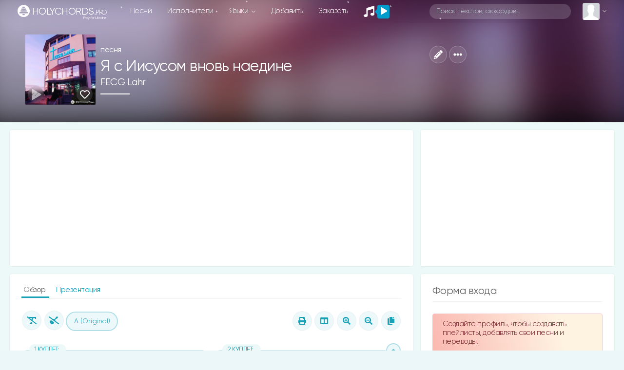

--- FILE ---
content_type: text/html; charset=utf-8
request_url: https://www.google.com/recaptcha/api2/anchor?ar=1&k=6LeCankbAAAAAPQICMPyYCN2e1P_bm3ug4exCzU7&co=aHR0cHM6Ly9ob2x5Y2hvcmRzLnBybzo0NDM.&hl=en&v=PoyoqOPhxBO7pBk68S4YbpHZ&size=normal&anchor-ms=20000&execute-ms=30000&cb=ne2v8gi33bsu
body_size: 49207
content:
<!DOCTYPE HTML><html dir="ltr" lang="en"><head><meta http-equiv="Content-Type" content="text/html; charset=UTF-8">
<meta http-equiv="X-UA-Compatible" content="IE=edge">
<title>reCAPTCHA</title>
<style type="text/css">
/* cyrillic-ext */
@font-face {
  font-family: 'Roboto';
  font-style: normal;
  font-weight: 400;
  font-stretch: 100%;
  src: url(//fonts.gstatic.com/s/roboto/v48/KFO7CnqEu92Fr1ME7kSn66aGLdTylUAMa3GUBHMdazTgWw.woff2) format('woff2');
  unicode-range: U+0460-052F, U+1C80-1C8A, U+20B4, U+2DE0-2DFF, U+A640-A69F, U+FE2E-FE2F;
}
/* cyrillic */
@font-face {
  font-family: 'Roboto';
  font-style: normal;
  font-weight: 400;
  font-stretch: 100%;
  src: url(//fonts.gstatic.com/s/roboto/v48/KFO7CnqEu92Fr1ME7kSn66aGLdTylUAMa3iUBHMdazTgWw.woff2) format('woff2');
  unicode-range: U+0301, U+0400-045F, U+0490-0491, U+04B0-04B1, U+2116;
}
/* greek-ext */
@font-face {
  font-family: 'Roboto';
  font-style: normal;
  font-weight: 400;
  font-stretch: 100%;
  src: url(//fonts.gstatic.com/s/roboto/v48/KFO7CnqEu92Fr1ME7kSn66aGLdTylUAMa3CUBHMdazTgWw.woff2) format('woff2');
  unicode-range: U+1F00-1FFF;
}
/* greek */
@font-face {
  font-family: 'Roboto';
  font-style: normal;
  font-weight: 400;
  font-stretch: 100%;
  src: url(//fonts.gstatic.com/s/roboto/v48/KFO7CnqEu92Fr1ME7kSn66aGLdTylUAMa3-UBHMdazTgWw.woff2) format('woff2');
  unicode-range: U+0370-0377, U+037A-037F, U+0384-038A, U+038C, U+038E-03A1, U+03A3-03FF;
}
/* math */
@font-face {
  font-family: 'Roboto';
  font-style: normal;
  font-weight: 400;
  font-stretch: 100%;
  src: url(//fonts.gstatic.com/s/roboto/v48/KFO7CnqEu92Fr1ME7kSn66aGLdTylUAMawCUBHMdazTgWw.woff2) format('woff2');
  unicode-range: U+0302-0303, U+0305, U+0307-0308, U+0310, U+0312, U+0315, U+031A, U+0326-0327, U+032C, U+032F-0330, U+0332-0333, U+0338, U+033A, U+0346, U+034D, U+0391-03A1, U+03A3-03A9, U+03B1-03C9, U+03D1, U+03D5-03D6, U+03F0-03F1, U+03F4-03F5, U+2016-2017, U+2034-2038, U+203C, U+2040, U+2043, U+2047, U+2050, U+2057, U+205F, U+2070-2071, U+2074-208E, U+2090-209C, U+20D0-20DC, U+20E1, U+20E5-20EF, U+2100-2112, U+2114-2115, U+2117-2121, U+2123-214F, U+2190, U+2192, U+2194-21AE, U+21B0-21E5, U+21F1-21F2, U+21F4-2211, U+2213-2214, U+2216-22FF, U+2308-230B, U+2310, U+2319, U+231C-2321, U+2336-237A, U+237C, U+2395, U+239B-23B7, U+23D0, U+23DC-23E1, U+2474-2475, U+25AF, U+25B3, U+25B7, U+25BD, U+25C1, U+25CA, U+25CC, U+25FB, U+266D-266F, U+27C0-27FF, U+2900-2AFF, U+2B0E-2B11, U+2B30-2B4C, U+2BFE, U+3030, U+FF5B, U+FF5D, U+1D400-1D7FF, U+1EE00-1EEFF;
}
/* symbols */
@font-face {
  font-family: 'Roboto';
  font-style: normal;
  font-weight: 400;
  font-stretch: 100%;
  src: url(//fonts.gstatic.com/s/roboto/v48/KFO7CnqEu92Fr1ME7kSn66aGLdTylUAMaxKUBHMdazTgWw.woff2) format('woff2');
  unicode-range: U+0001-000C, U+000E-001F, U+007F-009F, U+20DD-20E0, U+20E2-20E4, U+2150-218F, U+2190, U+2192, U+2194-2199, U+21AF, U+21E6-21F0, U+21F3, U+2218-2219, U+2299, U+22C4-22C6, U+2300-243F, U+2440-244A, U+2460-24FF, U+25A0-27BF, U+2800-28FF, U+2921-2922, U+2981, U+29BF, U+29EB, U+2B00-2BFF, U+4DC0-4DFF, U+FFF9-FFFB, U+10140-1018E, U+10190-1019C, U+101A0, U+101D0-101FD, U+102E0-102FB, U+10E60-10E7E, U+1D2C0-1D2D3, U+1D2E0-1D37F, U+1F000-1F0FF, U+1F100-1F1AD, U+1F1E6-1F1FF, U+1F30D-1F30F, U+1F315, U+1F31C, U+1F31E, U+1F320-1F32C, U+1F336, U+1F378, U+1F37D, U+1F382, U+1F393-1F39F, U+1F3A7-1F3A8, U+1F3AC-1F3AF, U+1F3C2, U+1F3C4-1F3C6, U+1F3CA-1F3CE, U+1F3D4-1F3E0, U+1F3ED, U+1F3F1-1F3F3, U+1F3F5-1F3F7, U+1F408, U+1F415, U+1F41F, U+1F426, U+1F43F, U+1F441-1F442, U+1F444, U+1F446-1F449, U+1F44C-1F44E, U+1F453, U+1F46A, U+1F47D, U+1F4A3, U+1F4B0, U+1F4B3, U+1F4B9, U+1F4BB, U+1F4BF, U+1F4C8-1F4CB, U+1F4D6, U+1F4DA, U+1F4DF, U+1F4E3-1F4E6, U+1F4EA-1F4ED, U+1F4F7, U+1F4F9-1F4FB, U+1F4FD-1F4FE, U+1F503, U+1F507-1F50B, U+1F50D, U+1F512-1F513, U+1F53E-1F54A, U+1F54F-1F5FA, U+1F610, U+1F650-1F67F, U+1F687, U+1F68D, U+1F691, U+1F694, U+1F698, U+1F6AD, U+1F6B2, U+1F6B9-1F6BA, U+1F6BC, U+1F6C6-1F6CF, U+1F6D3-1F6D7, U+1F6E0-1F6EA, U+1F6F0-1F6F3, U+1F6F7-1F6FC, U+1F700-1F7FF, U+1F800-1F80B, U+1F810-1F847, U+1F850-1F859, U+1F860-1F887, U+1F890-1F8AD, U+1F8B0-1F8BB, U+1F8C0-1F8C1, U+1F900-1F90B, U+1F93B, U+1F946, U+1F984, U+1F996, U+1F9E9, U+1FA00-1FA6F, U+1FA70-1FA7C, U+1FA80-1FA89, U+1FA8F-1FAC6, U+1FACE-1FADC, U+1FADF-1FAE9, U+1FAF0-1FAF8, U+1FB00-1FBFF;
}
/* vietnamese */
@font-face {
  font-family: 'Roboto';
  font-style: normal;
  font-weight: 400;
  font-stretch: 100%;
  src: url(//fonts.gstatic.com/s/roboto/v48/KFO7CnqEu92Fr1ME7kSn66aGLdTylUAMa3OUBHMdazTgWw.woff2) format('woff2');
  unicode-range: U+0102-0103, U+0110-0111, U+0128-0129, U+0168-0169, U+01A0-01A1, U+01AF-01B0, U+0300-0301, U+0303-0304, U+0308-0309, U+0323, U+0329, U+1EA0-1EF9, U+20AB;
}
/* latin-ext */
@font-face {
  font-family: 'Roboto';
  font-style: normal;
  font-weight: 400;
  font-stretch: 100%;
  src: url(//fonts.gstatic.com/s/roboto/v48/KFO7CnqEu92Fr1ME7kSn66aGLdTylUAMa3KUBHMdazTgWw.woff2) format('woff2');
  unicode-range: U+0100-02BA, U+02BD-02C5, U+02C7-02CC, U+02CE-02D7, U+02DD-02FF, U+0304, U+0308, U+0329, U+1D00-1DBF, U+1E00-1E9F, U+1EF2-1EFF, U+2020, U+20A0-20AB, U+20AD-20C0, U+2113, U+2C60-2C7F, U+A720-A7FF;
}
/* latin */
@font-face {
  font-family: 'Roboto';
  font-style: normal;
  font-weight: 400;
  font-stretch: 100%;
  src: url(//fonts.gstatic.com/s/roboto/v48/KFO7CnqEu92Fr1ME7kSn66aGLdTylUAMa3yUBHMdazQ.woff2) format('woff2');
  unicode-range: U+0000-00FF, U+0131, U+0152-0153, U+02BB-02BC, U+02C6, U+02DA, U+02DC, U+0304, U+0308, U+0329, U+2000-206F, U+20AC, U+2122, U+2191, U+2193, U+2212, U+2215, U+FEFF, U+FFFD;
}
/* cyrillic-ext */
@font-face {
  font-family: 'Roboto';
  font-style: normal;
  font-weight: 500;
  font-stretch: 100%;
  src: url(//fonts.gstatic.com/s/roboto/v48/KFO7CnqEu92Fr1ME7kSn66aGLdTylUAMa3GUBHMdazTgWw.woff2) format('woff2');
  unicode-range: U+0460-052F, U+1C80-1C8A, U+20B4, U+2DE0-2DFF, U+A640-A69F, U+FE2E-FE2F;
}
/* cyrillic */
@font-face {
  font-family: 'Roboto';
  font-style: normal;
  font-weight: 500;
  font-stretch: 100%;
  src: url(//fonts.gstatic.com/s/roboto/v48/KFO7CnqEu92Fr1ME7kSn66aGLdTylUAMa3iUBHMdazTgWw.woff2) format('woff2');
  unicode-range: U+0301, U+0400-045F, U+0490-0491, U+04B0-04B1, U+2116;
}
/* greek-ext */
@font-face {
  font-family: 'Roboto';
  font-style: normal;
  font-weight: 500;
  font-stretch: 100%;
  src: url(//fonts.gstatic.com/s/roboto/v48/KFO7CnqEu92Fr1ME7kSn66aGLdTylUAMa3CUBHMdazTgWw.woff2) format('woff2');
  unicode-range: U+1F00-1FFF;
}
/* greek */
@font-face {
  font-family: 'Roboto';
  font-style: normal;
  font-weight: 500;
  font-stretch: 100%;
  src: url(//fonts.gstatic.com/s/roboto/v48/KFO7CnqEu92Fr1ME7kSn66aGLdTylUAMa3-UBHMdazTgWw.woff2) format('woff2');
  unicode-range: U+0370-0377, U+037A-037F, U+0384-038A, U+038C, U+038E-03A1, U+03A3-03FF;
}
/* math */
@font-face {
  font-family: 'Roboto';
  font-style: normal;
  font-weight: 500;
  font-stretch: 100%;
  src: url(//fonts.gstatic.com/s/roboto/v48/KFO7CnqEu92Fr1ME7kSn66aGLdTylUAMawCUBHMdazTgWw.woff2) format('woff2');
  unicode-range: U+0302-0303, U+0305, U+0307-0308, U+0310, U+0312, U+0315, U+031A, U+0326-0327, U+032C, U+032F-0330, U+0332-0333, U+0338, U+033A, U+0346, U+034D, U+0391-03A1, U+03A3-03A9, U+03B1-03C9, U+03D1, U+03D5-03D6, U+03F0-03F1, U+03F4-03F5, U+2016-2017, U+2034-2038, U+203C, U+2040, U+2043, U+2047, U+2050, U+2057, U+205F, U+2070-2071, U+2074-208E, U+2090-209C, U+20D0-20DC, U+20E1, U+20E5-20EF, U+2100-2112, U+2114-2115, U+2117-2121, U+2123-214F, U+2190, U+2192, U+2194-21AE, U+21B0-21E5, U+21F1-21F2, U+21F4-2211, U+2213-2214, U+2216-22FF, U+2308-230B, U+2310, U+2319, U+231C-2321, U+2336-237A, U+237C, U+2395, U+239B-23B7, U+23D0, U+23DC-23E1, U+2474-2475, U+25AF, U+25B3, U+25B7, U+25BD, U+25C1, U+25CA, U+25CC, U+25FB, U+266D-266F, U+27C0-27FF, U+2900-2AFF, U+2B0E-2B11, U+2B30-2B4C, U+2BFE, U+3030, U+FF5B, U+FF5D, U+1D400-1D7FF, U+1EE00-1EEFF;
}
/* symbols */
@font-face {
  font-family: 'Roboto';
  font-style: normal;
  font-weight: 500;
  font-stretch: 100%;
  src: url(//fonts.gstatic.com/s/roboto/v48/KFO7CnqEu92Fr1ME7kSn66aGLdTylUAMaxKUBHMdazTgWw.woff2) format('woff2');
  unicode-range: U+0001-000C, U+000E-001F, U+007F-009F, U+20DD-20E0, U+20E2-20E4, U+2150-218F, U+2190, U+2192, U+2194-2199, U+21AF, U+21E6-21F0, U+21F3, U+2218-2219, U+2299, U+22C4-22C6, U+2300-243F, U+2440-244A, U+2460-24FF, U+25A0-27BF, U+2800-28FF, U+2921-2922, U+2981, U+29BF, U+29EB, U+2B00-2BFF, U+4DC0-4DFF, U+FFF9-FFFB, U+10140-1018E, U+10190-1019C, U+101A0, U+101D0-101FD, U+102E0-102FB, U+10E60-10E7E, U+1D2C0-1D2D3, U+1D2E0-1D37F, U+1F000-1F0FF, U+1F100-1F1AD, U+1F1E6-1F1FF, U+1F30D-1F30F, U+1F315, U+1F31C, U+1F31E, U+1F320-1F32C, U+1F336, U+1F378, U+1F37D, U+1F382, U+1F393-1F39F, U+1F3A7-1F3A8, U+1F3AC-1F3AF, U+1F3C2, U+1F3C4-1F3C6, U+1F3CA-1F3CE, U+1F3D4-1F3E0, U+1F3ED, U+1F3F1-1F3F3, U+1F3F5-1F3F7, U+1F408, U+1F415, U+1F41F, U+1F426, U+1F43F, U+1F441-1F442, U+1F444, U+1F446-1F449, U+1F44C-1F44E, U+1F453, U+1F46A, U+1F47D, U+1F4A3, U+1F4B0, U+1F4B3, U+1F4B9, U+1F4BB, U+1F4BF, U+1F4C8-1F4CB, U+1F4D6, U+1F4DA, U+1F4DF, U+1F4E3-1F4E6, U+1F4EA-1F4ED, U+1F4F7, U+1F4F9-1F4FB, U+1F4FD-1F4FE, U+1F503, U+1F507-1F50B, U+1F50D, U+1F512-1F513, U+1F53E-1F54A, U+1F54F-1F5FA, U+1F610, U+1F650-1F67F, U+1F687, U+1F68D, U+1F691, U+1F694, U+1F698, U+1F6AD, U+1F6B2, U+1F6B9-1F6BA, U+1F6BC, U+1F6C6-1F6CF, U+1F6D3-1F6D7, U+1F6E0-1F6EA, U+1F6F0-1F6F3, U+1F6F7-1F6FC, U+1F700-1F7FF, U+1F800-1F80B, U+1F810-1F847, U+1F850-1F859, U+1F860-1F887, U+1F890-1F8AD, U+1F8B0-1F8BB, U+1F8C0-1F8C1, U+1F900-1F90B, U+1F93B, U+1F946, U+1F984, U+1F996, U+1F9E9, U+1FA00-1FA6F, U+1FA70-1FA7C, U+1FA80-1FA89, U+1FA8F-1FAC6, U+1FACE-1FADC, U+1FADF-1FAE9, U+1FAF0-1FAF8, U+1FB00-1FBFF;
}
/* vietnamese */
@font-face {
  font-family: 'Roboto';
  font-style: normal;
  font-weight: 500;
  font-stretch: 100%;
  src: url(//fonts.gstatic.com/s/roboto/v48/KFO7CnqEu92Fr1ME7kSn66aGLdTylUAMa3OUBHMdazTgWw.woff2) format('woff2');
  unicode-range: U+0102-0103, U+0110-0111, U+0128-0129, U+0168-0169, U+01A0-01A1, U+01AF-01B0, U+0300-0301, U+0303-0304, U+0308-0309, U+0323, U+0329, U+1EA0-1EF9, U+20AB;
}
/* latin-ext */
@font-face {
  font-family: 'Roboto';
  font-style: normal;
  font-weight: 500;
  font-stretch: 100%;
  src: url(//fonts.gstatic.com/s/roboto/v48/KFO7CnqEu92Fr1ME7kSn66aGLdTylUAMa3KUBHMdazTgWw.woff2) format('woff2');
  unicode-range: U+0100-02BA, U+02BD-02C5, U+02C7-02CC, U+02CE-02D7, U+02DD-02FF, U+0304, U+0308, U+0329, U+1D00-1DBF, U+1E00-1E9F, U+1EF2-1EFF, U+2020, U+20A0-20AB, U+20AD-20C0, U+2113, U+2C60-2C7F, U+A720-A7FF;
}
/* latin */
@font-face {
  font-family: 'Roboto';
  font-style: normal;
  font-weight: 500;
  font-stretch: 100%;
  src: url(//fonts.gstatic.com/s/roboto/v48/KFO7CnqEu92Fr1ME7kSn66aGLdTylUAMa3yUBHMdazQ.woff2) format('woff2');
  unicode-range: U+0000-00FF, U+0131, U+0152-0153, U+02BB-02BC, U+02C6, U+02DA, U+02DC, U+0304, U+0308, U+0329, U+2000-206F, U+20AC, U+2122, U+2191, U+2193, U+2212, U+2215, U+FEFF, U+FFFD;
}
/* cyrillic-ext */
@font-face {
  font-family: 'Roboto';
  font-style: normal;
  font-weight: 900;
  font-stretch: 100%;
  src: url(//fonts.gstatic.com/s/roboto/v48/KFO7CnqEu92Fr1ME7kSn66aGLdTylUAMa3GUBHMdazTgWw.woff2) format('woff2');
  unicode-range: U+0460-052F, U+1C80-1C8A, U+20B4, U+2DE0-2DFF, U+A640-A69F, U+FE2E-FE2F;
}
/* cyrillic */
@font-face {
  font-family: 'Roboto';
  font-style: normal;
  font-weight: 900;
  font-stretch: 100%;
  src: url(//fonts.gstatic.com/s/roboto/v48/KFO7CnqEu92Fr1ME7kSn66aGLdTylUAMa3iUBHMdazTgWw.woff2) format('woff2');
  unicode-range: U+0301, U+0400-045F, U+0490-0491, U+04B0-04B1, U+2116;
}
/* greek-ext */
@font-face {
  font-family: 'Roboto';
  font-style: normal;
  font-weight: 900;
  font-stretch: 100%;
  src: url(//fonts.gstatic.com/s/roboto/v48/KFO7CnqEu92Fr1ME7kSn66aGLdTylUAMa3CUBHMdazTgWw.woff2) format('woff2');
  unicode-range: U+1F00-1FFF;
}
/* greek */
@font-face {
  font-family: 'Roboto';
  font-style: normal;
  font-weight: 900;
  font-stretch: 100%;
  src: url(//fonts.gstatic.com/s/roboto/v48/KFO7CnqEu92Fr1ME7kSn66aGLdTylUAMa3-UBHMdazTgWw.woff2) format('woff2');
  unicode-range: U+0370-0377, U+037A-037F, U+0384-038A, U+038C, U+038E-03A1, U+03A3-03FF;
}
/* math */
@font-face {
  font-family: 'Roboto';
  font-style: normal;
  font-weight: 900;
  font-stretch: 100%;
  src: url(//fonts.gstatic.com/s/roboto/v48/KFO7CnqEu92Fr1ME7kSn66aGLdTylUAMawCUBHMdazTgWw.woff2) format('woff2');
  unicode-range: U+0302-0303, U+0305, U+0307-0308, U+0310, U+0312, U+0315, U+031A, U+0326-0327, U+032C, U+032F-0330, U+0332-0333, U+0338, U+033A, U+0346, U+034D, U+0391-03A1, U+03A3-03A9, U+03B1-03C9, U+03D1, U+03D5-03D6, U+03F0-03F1, U+03F4-03F5, U+2016-2017, U+2034-2038, U+203C, U+2040, U+2043, U+2047, U+2050, U+2057, U+205F, U+2070-2071, U+2074-208E, U+2090-209C, U+20D0-20DC, U+20E1, U+20E5-20EF, U+2100-2112, U+2114-2115, U+2117-2121, U+2123-214F, U+2190, U+2192, U+2194-21AE, U+21B0-21E5, U+21F1-21F2, U+21F4-2211, U+2213-2214, U+2216-22FF, U+2308-230B, U+2310, U+2319, U+231C-2321, U+2336-237A, U+237C, U+2395, U+239B-23B7, U+23D0, U+23DC-23E1, U+2474-2475, U+25AF, U+25B3, U+25B7, U+25BD, U+25C1, U+25CA, U+25CC, U+25FB, U+266D-266F, U+27C0-27FF, U+2900-2AFF, U+2B0E-2B11, U+2B30-2B4C, U+2BFE, U+3030, U+FF5B, U+FF5D, U+1D400-1D7FF, U+1EE00-1EEFF;
}
/* symbols */
@font-face {
  font-family: 'Roboto';
  font-style: normal;
  font-weight: 900;
  font-stretch: 100%;
  src: url(//fonts.gstatic.com/s/roboto/v48/KFO7CnqEu92Fr1ME7kSn66aGLdTylUAMaxKUBHMdazTgWw.woff2) format('woff2');
  unicode-range: U+0001-000C, U+000E-001F, U+007F-009F, U+20DD-20E0, U+20E2-20E4, U+2150-218F, U+2190, U+2192, U+2194-2199, U+21AF, U+21E6-21F0, U+21F3, U+2218-2219, U+2299, U+22C4-22C6, U+2300-243F, U+2440-244A, U+2460-24FF, U+25A0-27BF, U+2800-28FF, U+2921-2922, U+2981, U+29BF, U+29EB, U+2B00-2BFF, U+4DC0-4DFF, U+FFF9-FFFB, U+10140-1018E, U+10190-1019C, U+101A0, U+101D0-101FD, U+102E0-102FB, U+10E60-10E7E, U+1D2C0-1D2D3, U+1D2E0-1D37F, U+1F000-1F0FF, U+1F100-1F1AD, U+1F1E6-1F1FF, U+1F30D-1F30F, U+1F315, U+1F31C, U+1F31E, U+1F320-1F32C, U+1F336, U+1F378, U+1F37D, U+1F382, U+1F393-1F39F, U+1F3A7-1F3A8, U+1F3AC-1F3AF, U+1F3C2, U+1F3C4-1F3C6, U+1F3CA-1F3CE, U+1F3D4-1F3E0, U+1F3ED, U+1F3F1-1F3F3, U+1F3F5-1F3F7, U+1F408, U+1F415, U+1F41F, U+1F426, U+1F43F, U+1F441-1F442, U+1F444, U+1F446-1F449, U+1F44C-1F44E, U+1F453, U+1F46A, U+1F47D, U+1F4A3, U+1F4B0, U+1F4B3, U+1F4B9, U+1F4BB, U+1F4BF, U+1F4C8-1F4CB, U+1F4D6, U+1F4DA, U+1F4DF, U+1F4E3-1F4E6, U+1F4EA-1F4ED, U+1F4F7, U+1F4F9-1F4FB, U+1F4FD-1F4FE, U+1F503, U+1F507-1F50B, U+1F50D, U+1F512-1F513, U+1F53E-1F54A, U+1F54F-1F5FA, U+1F610, U+1F650-1F67F, U+1F687, U+1F68D, U+1F691, U+1F694, U+1F698, U+1F6AD, U+1F6B2, U+1F6B9-1F6BA, U+1F6BC, U+1F6C6-1F6CF, U+1F6D3-1F6D7, U+1F6E0-1F6EA, U+1F6F0-1F6F3, U+1F6F7-1F6FC, U+1F700-1F7FF, U+1F800-1F80B, U+1F810-1F847, U+1F850-1F859, U+1F860-1F887, U+1F890-1F8AD, U+1F8B0-1F8BB, U+1F8C0-1F8C1, U+1F900-1F90B, U+1F93B, U+1F946, U+1F984, U+1F996, U+1F9E9, U+1FA00-1FA6F, U+1FA70-1FA7C, U+1FA80-1FA89, U+1FA8F-1FAC6, U+1FACE-1FADC, U+1FADF-1FAE9, U+1FAF0-1FAF8, U+1FB00-1FBFF;
}
/* vietnamese */
@font-face {
  font-family: 'Roboto';
  font-style: normal;
  font-weight: 900;
  font-stretch: 100%;
  src: url(//fonts.gstatic.com/s/roboto/v48/KFO7CnqEu92Fr1ME7kSn66aGLdTylUAMa3OUBHMdazTgWw.woff2) format('woff2');
  unicode-range: U+0102-0103, U+0110-0111, U+0128-0129, U+0168-0169, U+01A0-01A1, U+01AF-01B0, U+0300-0301, U+0303-0304, U+0308-0309, U+0323, U+0329, U+1EA0-1EF9, U+20AB;
}
/* latin-ext */
@font-face {
  font-family: 'Roboto';
  font-style: normal;
  font-weight: 900;
  font-stretch: 100%;
  src: url(//fonts.gstatic.com/s/roboto/v48/KFO7CnqEu92Fr1ME7kSn66aGLdTylUAMa3KUBHMdazTgWw.woff2) format('woff2');
  unicode-range: U+0100-02BA, U+02BD-02C5, U+02C7-02CC, U+02CE-02D7, U+02DD-02FF, U+0304, U+0308, U+0329, U+1D00-1DBF, U+1E00-1E9F, U+1EF2-1EFF, U+2020, U+20A0-20AB, U+20AD-20C0, U+2113, U+2C60-2C7F, U+A720-A7FF;
}
/* latin */
@font-face {
  font-family: 'Roboto';
  font-style: normal;
  font-weight: 900;
  font-stretch: 100%;
  src: url(//fonts.gstatic.com/s/roboto/v48/KFO7CnqEu92Fr1ME7kSn66aGLdTylUAMa3yUBHMdazQ.woff2) format('woff2');
  unicode-range: U+0000-00FF, U+0131, U+0152-0153, U+02BB-02BC, U+02C6, U+02DA, U+02DC, U+0304, U+0308, U+0329, U+2000-206F, U+20AC, U+2122, U+2191, U+2193, U+2212, U+2215, U+FEFF, U+FFFD;
}

</style>
<link rel="stylesheet" type="text/css" href="https://www.gstatic.com/recaptcha/releases/PoyoqOPhxBO7pBk68S4YbpHZ/styles__ltr.css">
<script nonce="8Vrs3swJs-PW9AwbWD9deA" type="text/javascript">window['__recaptcha_api'] = 'https://www.google.com/recaptcha/api2/';</script>
<script type="text/javascript" src="https://www.gstatic.com/recaptcha/releases/PoyoqOPhxBO7pBk68S4YbpHZ/recaptcha__en.js" nonce="8Vrs3swJs-PW9AwbWD9deA">
      
    </script></head>
<body><div id="rc-anchor-alert" class="rc-anchor-alert"></div>
<input type="hidden" id="recaptcha-token" value="[base64]">
<script type="text/javascript" nonce="8Vrs3swJs-PW9AwbWD9deA">
      recaptcha.anchor.Main.init("[\x22ainput\x22,[\x22bgdata\x22,\x22\x22,\[base64]/[base64]/[base64]/bmV3IHJbeF0oY1swXSk6RT09Mj9uZXcgclt4XShjWzBdLGNbMV0pOkU9PTM/bmV3IHJbeF0oY1swXSxjWzFdLGNbMl0pOkU9PTQ/[base64]/[base64]/[base64]/[base64]/[base64]/[base64]/[base64]/[base64]\x22,\[base64]\\u003d\x22,\x22eXrCj8ORwr/Ds8KIFHfDr8OdwpXCqUplTFjCisO/FcK0GXfDq8OYEsOROlPDoMOdDcK2SxPDi8KsIcODw7wfw7NGwrbCkcO8B8K0w7E2w4pafE/CqsO/VcKTwrDCusO7wrl9w4PCt8ObZUokwp3DmcO0wot5w4nDtMKWw4UBwoDCl0DDondJJgdTw60Iwq/ClX/CqyTCkEZ1dUEYSMOaEMOCwrvClD/DijfCnsOod188e8KAXDExw6w9R2RSwpIlwoTCg8Kbw7XDtcOlUzRGw6jCtMOxw6NsI8K5Ni7CgMOnw5ghwqI/QAPDpsOmLwFKNAnDij/[base64]/Cil3DuxAWw5xvGMOdwqNJw5rCu3R/w6HDqcKLwrhEMcKkwpfCg1/DmMKJw6ZANhAVwrDCuMO0wqPCuggTSWk3N3PCp8K7woXCuMOywq1Uw6Ilw4jCoMOZw7VdeV/CvEXDqHBfYkXDpcKoDMKcC0JGw6/DnkYDbjTCtsKbwrUGb8OIexRxNVZQwrxRwrTCu8OGw5XDgAAHw6/[base64]/w7w1N8OFwowRBD3DpsK/QsOAw73DnsOcwqLCvR/DqsOHw6lDH8ORZcO6fA7CjCTCgMKQFV7Dk8KKG8KEAUjDtcOWOBcUw5PDjsKfHcOcIkzCiTHDiMK6wp/DmFkdRVg/wrk4wrc2w5zCgVjDvcKewo/DtQQCIycPwp8nCBc2TiLCgMObDsKeJ0VcDibDgsKMOEfDs8Kpd17DqsOjHcOpwoMCwpQaXjLCmMKSwrPCtMO0w7nDrMOaw6zChMOQwr/CsMOWRsOxRxDDgGbCvsOQScOpwogdWQx1CSXDmA8ieF/Cpy0uw6E4fVhdLMKdwpHDhcOEwq7Cq0/DuGLCjHREXMOFXcKawplcAWHCml1gw7xqwozClylwwqvCgj7Dj3I/RyzDoR3DgSZ2w78VfcK9FcKmPUvDr8OJwoHCk8K/[base64]/wrplKGVCZsO4w53Ck8KJNCUpw7XCk8OHw6bCkMKJwqE3GsOfaMOxw5Eww4rDp35TET9zMcO9QFjCrcKKKWVIw7PDj8KlwpQMeCzCqCfDnMOLCsK5NFrCiUgdw54uAkTDgsO2WMKKWWxRfMKAEmAOwokQw7/DgcOoRTPDunxPwr3Ct8Otw6cFwrbDqMOnwoTDoGXCoSNMwonCusO2wplGPmd4w49pw4ckw57Co3dbf3LCtSbDsRh/IkYTGcO1AUkzwph2Wxd+XwPCiVphwrXCncKEwoQARRPDtWc1wr8Gw7zCjDtOdcKPaHNVwq99L8OXw7QOwp3DlVl4wo/CmMO4YS7CtVvCoXpWwo1gBcK6w5tEwrrCgcOAwpPChARXPMKYX8OxaCDDgzzCocKNwohTHsOYwrYaFsO7w51Ew75COMKQB2PDlkXCqcO/ByANwoo3GS3CuVlpwozCi8OSaMK4ecOfLsKsw43CkcOgwr9Vw7dgaTrDsnR+dEFEw5VwdcKLwqEwwoHDpTM7C8O/EStlXsO3wrHDhAtiwqhhLn3DrizCtCzCoETDrcK5TsKXwpY2OzBhw7Zqw5ZSwr5dZHzCjsO9fCPDvzBiCsK5w5rClxJzcFzDnQ3CqMKKwoUBwoQuPhxFUcKlw4Rjw5tkw6tgVy4/[base64]/bcK/w5nDj3nDumBew7YOw7wrwozCi3h8w5bDmV7DpMOvc3gNNEcvw6/[base64]/Ckyk4QynCncKxTQTCt8OBfsORwqYYwq/[base64]/w4rDjnvCoUzCtcOvJcOTwoA6wo90BxHDsHHDhghWQi3Cs3jDmMKPGSnDtmFMw5bCu8Ovw5rCkC9Fw7tLAmXChjIdw7LDosONRsOYPTgvLVzCuwPCk8OHwr/DgcOFwrjDlsO6w5Ryw4vClsOeUEMZwpJMwq7CoH3DicO+w4N7RsOyw6k9BcKyw65rw4QTLRvDrsORGcOydcKAwqLDtcOsw6YtcFp9w4nCpFdvdFbCvcOuNR9nwq/DgcKdwoBBQ8OWEntbM8ODBsOgwo3DlMKuHMKkwqfDtsKUScKvPMKoazJaw6Y6OyVbYcKWJh5TIR7Cv8K9w5YeV3l1PsKkwpzCjzYxPxBEHMKZw5/[base64]/f8K4RsO6w4fDk8O4GE0YwqY8eMKVIsOzw73DoMK9STB/G8OXdMKtw7RVwofDiMKkecKAeMK1W1jDlMKSw69xN8KhFQJPK8Ofw49uwqMod8ODMcKJwo1dwqlFw6rDlsOJBhvDhMKyw6oZIWbCg8OZU8O9NlnCg0bDscO/NGpgIMKIJ8KPBDcqfcOmEMOMW8KvN8OxIzMxA2svGcOXJCA/[base64]/[base64]/w6UobmLDlMOAZcKRMcOTTsOaVWbCnibDtTfDsww0ClYGOFYPw7JAw7PCiw7Dj8KDXnA0FXrDnMK4w5w5w4BEbSbCocOvwrPDnsOWwrfCqxrDvsKXw4sPwrvDusKKw6VpSwrDgcKQcsK0FsKPYsKxG8KVT8KjeVhvXTHDk17Dh8OUEW/DuMKIwqvCuMORw5jDpATCjj9HwrrCgH50VRXDuyEYw5fCiT/[base64]/Cv8KHw5M+IMKjwrPDgDrDmsKQa8K6GsOfwqZhLyVSwp9OwovCo8O6wqVew6p6GkIuCRTCpMKDbMKjw53DqsKsw799w7gCUcK7KGXCksKVw4bCj8OuwpQYOMKyACzCqMKFwrLDi1InG8KwIijDrFPCq8OtJmANw59BFMOXwrPCrVVOJFZFwpLCuAvDvMKVw7/CqTzCg8OlKyzDjFgnw7d8w5DDhFHCuMORw5rCrsKqRHo0A8OeWC8Yw6DDtcK+XQIow7tKwo/Co8KefVc0H8OAw6U6PsKnGA00w57DrcOgwoVhbcOiYcKDwowRw7QfQsKlw511w6nCv8O7Xm7Cn8K6w5hGwqx9w4PDpMOud3MeGMKOG8K5PyjDvAvDjsKrwokpwo9mwrnCjksgXVDCrMKqw7rDq8K/w6vCj3o8AV0bw4s0w5/Do01sFWbCrnzDnsKCw4TDkRPCmcOoDkPCt8KjXkrDuMOYw4wbVsOQw6jCgGPDrMOkdsKgQcOXwr3DpRHCl8KAYsKXw7bCkidxw4lzXMO6wo/Cm2YEwpI0wojCm0PDtCoCwp3CjkPDj10HAMKdZxvCnXgkCMK9NihlIMOfS8K8UAfDkh7CksOXGkliw4sHwp0FHMOhw5nCiMKbFWTDkcKKwrcEwrUowpAleirCssOfwopCwrvDpQvCtibCo8OfG8KoUwEmRnZ9wrvDuR8Tw6fDocKTwp/[base64]/[base64]/KU9Fw4bCkBbDsUzDn8K6B8K2wq8/RMOGwpbCv2XDrgcBw63Ch8K0eGg7wonCr0RJWMKpCVXDisO5JsKTwoo/wosswqI2w5/DpBLCqMKiw4gEw5HClsKUw6NJfivCunfCusObw713w7LCuU3CnsOdwqjCmS9cQ8K8wrZmw74yw5VpJ3PDiGp5XQHCtsOFwoPCiGRtwrUCw48KwqjCv8O8VsKqPGLDv8O7w7PDk8OoE8KAaCPDsitHRMKYI2xAw4TDmE/CucOgwp55DhMGw48Dw7PCm8OCw7rDp8Kfw7U1AsOTw4wAwqvDjsO2NMKIwoABbHrCtwvCvsOJwpjDpmsvwpVwWsKOw6XCl8KaS8OawpF8w4fChgILRCpSJS0fYUHDp8KKw69GamrCosONGi/Dh2VMwozCm8Kww5/Ck8OvQAAheQQwNAwzNXrCvcOFBhZawoPDpVHCqcO/[base64]/fTbDssOqwrdeVcO9NcKxw4JcVcO2w5Q1SHRFw4HDssK4fgDDusOMwpvCncOrdykIw5h9EkBXRwjCoR9hewdBwr/DuU8xWF1Wb8O5woDDtsKhwoTDpntbOHnCiMOWCsK5GMOZw7nCiRUww4M/WlzCkl4fwoHCpBYBw7zDvTzCq8OvfMK5w5oPw750woMQwqYgwodhw57ChDZbLsOCbMKqKEjCn3fCogc5WX4Dwq0Hw6MvwpJew7xgw6nCg8K/WcOkwqbClSQPw78WwrXDgzguwrsZw4bDrMKmQA7CuTUSG8O7wqQ6w48sw4XDtwXDhsKnw705PGtRwqMAw4BTwqUqN1o+w4HDqMKPCMOZw5rCt1pOwpBmbg5ywpXCisK6w4Rkw4TDtyc6w5zDii1eQcOyTcOLw6TCrkRqwpfDhDI8K1nCnx8Dw6gVw7fDoRZjwqluBQ/CkcKBwqPCumvDh8OOwrofEsK3RcKfUjg8wqbDqSvCq8KbdRATYxYpYn/[base64]/Cmko9eVvDn8KDw5p6EMKrwpDDm3rCl8Oxwr3Dk8KgZMO0w7zDsVp2wp1VfMKSw6TDn8OWF34Yw6zDp3rCmcOrGBDDksO9wojDicOAwonCnRjDn8K5w7nCsWImO0sLVxxoEMKxFWoZdyYjKhLClDPDh2xYw6LDrTY4EsOSw507wr7CjRfDqTnDpcK/wp1iJVwYaMOYDjrCrcOPDiHCh8OcwpVgwp4yPsOmw5I9f8O6aDJ3dMOJwprDri5ow6/DmzrDonDCt0rDg8OmwpdLw5rCpVvDoxJFwroYw4bCvcK/wowOcAjDlMKvXQBbElFMwrJuECTDoMOsd8KTK1xUwpBMwpxoa8K9Z8KIw7zCicKNwrzDpnsnAMK2XUTDh310MSM/wqRcd3AwW8KjGURPX15jfnhDeQUrNcOyHQ1owqLDoE/DmsOjw7EJw5/[base64]/wpMzw4g8wp/CiAwpUmjDpsOKwrwCwqLDkcKjw4Alb1F4wqnDh8Kpw4jDt8KwwoJIGMOXw5bDqcKmcMOZL8OMKTROPcOow6XCoicwwpDDklliw41lw4DDgzNIKcKlWcKWZsOjQcKIw5A/[base64]/DoTNTD8O8esK2CicQwqDDkcOywrkhC8OPWl7DlcKKw6HCrXlpesOOwoFswrUIw6TChl4YCsKXwq11H8OgwrI4VEdpwqnDm8KASsOPwo3DksK5EcKAAV/DjMOWwohEwqzDssKiwqvDlsKBR8OBLgA+woxTOcOTZsOXU1oewqcPbDDDvVtJF1kiwoLDlMKbwpFXwo/Dv8O1ciHCrAXCgsKGCMO9w4LCgmfCqcO9DsOvLsOVA1xWw7gvaMK7IsOyK8Kaw5rDpy3DosKwwowaCcO3J2DCo19ZwrUtVMKhFQNGOsOvwrIAYhrCjDXDkybCrFLCrnJewoAyw67DuBrCsggDwoRyw7vCm0/CosO2WFzCqn/CuMO1wpjDksK7P2TDjMKnw4xnwr7DrsKgw4vDhhRScx0Jw4lqw4cFCQDCoBVQw6zDtMOaTBYPBsOEwpXClGccwoJQZcOywqxLTlvCslXDusKTQcKYcl07C8KHwrx0wo/CmghyAX8VGCthwqrCu042w4QRwoluFH/DmsOTwqjCkx0hTMKwNMKHwoMqEVhHwqw9HMKYP8KddmpTHTHDqMO5w6PChsOAWMO6wq/DkS4vwqTCvsKkHcKpw4xnwo/[base64]/[base64]/w4ZHSRAOw7vDrxHDsABhBCrDshVKw47DswXCp8KIwqPDjSnCoMOGw7h4w4AKwoxFwoDDscKYw4vCsy1RTxt1TkQ3w57Ds8KmwozClsKKw6bDt07CnD8MRhJbD8KUGVnDhBEdw6nDgMOdIcOcw558JcKPwo/[base64]/CncKEw53Dg23DsTzCiMK0wr3DhsKIwoM3NsKlwrXCiljDolrCqXzCtgNhwpJYw5DDpz/[base64]/e8KJw4tTMgrDvMOJV8Oba8OVbS/CsWXCrQTDj0HDp8KiX8K5cMOHDnDCpjjCvSHCksOIwonCvsK1w4Yyb8Ozw65rPjrDhHTCsjjClVrDlVYya2DClcKQwpXDoMKSwr/Chm1ra0TCjkBmTsKww6TCqcK2woLCoQ/DpzkdSmQEL35LTw7Cn2vCscKGw5jCpsO/DsKQwpjDh8OGP0HDinXDhVrDpcOSKMOrw5DDpsOtw7LCs8OiMyd3w7lew4TDogpxwqXCq8KIw4Ukw7wXwobCjsKbUR/DnWrDrMOXwq0gw4AGR8K+wobCohTDqsKHw5vDk8OyJQPDr8OiwqPDig/ClMOFW2LCoy0xw5HCnsKQwrk1HcOTw5bCoV5Ww695w7XCu8O/SsODexXDi8OLJXHDmXRIwo3DuiVIwpIsw4Zea1TDpjVsw4law7QFwrFlw4RLw5JlUBDCt2nDh8KFw6TCocOew5onw4gSw790w4bDpsOlLSM7w5MQwrpNwqbCoBDDmcOBWcK/cEXCgX4yesOHVg14WMKqw5nDiVjDnFcUw6l2w7TDqMKAwo4AeMK1w4ssw69yIToKw6lnf3QJw7nCtSrChMOBScOCJ8OsXF4NA1NzwpfCkMKwwqFYTsOpw7Mew5kNw4zCj8OXCnR8Ll/Cl8Oaw57ClWHCs8O7ZsKIJcOMdyfCqMKTQcOXCcKFXlvDshQkfG/Cr8OGacKew6zDksKgHsOjw6I1w4ERwpHDtgR4QQHDlm7CtR9qI8O/M8Kvc8OXMcKIIcO9wq06w5/CiArDj8KLHcO7wpLCgC7CvMOowohTZHYlwpoTwozCm17CqC/CgGU8W8OcQsOOw4RAKsKZw5JbEUbDl2VNwrfDjjPCjW5mYkvDnsOVDcKiDcOtwoFEw4ccRsOUK0hDwprCpsO0wqnCtsOCGzEiRMONNMKQwqLDv8OoOsOpH8KXwodgFsOSc8OfdMOQJ8OeX8OjwpvCtiFpwr1mU8KbWUwvMsKtwrnDiT/[base64]/AsOqXH3CqMKJw4x1XQzClcKwdMOxLjEvwol7b3NnfzRxwrN3a0Mjwp8Ew6teTsOrw5BuY8O4wo3Cj09VTcK6wrjDrcOREsOxf8OYK1vCosKdw7c1w4RvwopHb8OSwoF+w6XCq8KzFMKHDRnCpcKSwr7CmMKrT8ODXsO4w4EbwoFEekctw47DrsOcwp/CuyjDh8O6w7pyw6zDmFXCr0ZcGsONwpPDtjEPLWnCvGo2A8KtJ8KqGsOFBG3DvB9+woTCusOiOGPCjVMpWcOBKsKDwqE3RSbDsFUWwqDCgixRwoDDthIHf8KUZsObR1rCmcO0wqjDqRnDhV0PHMOuw7/DlcOsARTDk8KKZcOxw5Y8dXLDn3R9wpXDoS45w5BCw7ZAwo/CtcOkwr/CjShjw5PDmy5UAMKvLVUZK8OxHBQ/woEZw58nLjHDkErCiMOgw79Ow7bDl8O2wpBYw6h5w4tYwr3Cv8OrYMO9EwREDHzCuMKIwrYzwoDDksKCwpo7UBtAAGASw71gEsOzw4ssasK9azJ4wp7DssOEw77DukNVwogMwoDCpQjDriFLFcKnwqzDtsKowq41EiTDrSTDvMKBwoJgwooXw7FhwqkXwrkUJSnClTJ/eBUEHsKVRz/DsMOyPg/Cj10JfFZhw4IKwqjCmyENwogKNwXCmRNZw7XDryNIw4HDt0PCnCJZHcK0w6vDlmprwpnDjXBZw5xeBMKYV8KCT8KYGMKifcKQA0d9w7l5w77DlloFEjlDwqHCrsKzHg1xwovDk3Q/wr8Ow7HCsHLDoDvDsSjCmsOyWsKKwqBWwoArwq8DMsOPwq/CsE8oMcO4dD7DrmzDosOsdznDhmNDG1xrUMKPLRYLw5MxwrDDril8w6XDuMKtw6fChTQ1PsKmwpfCisOcwrlEwpU0AHo7aiDCqQ/[base64]/M07Ct8O6w4bCpgHDtAtvwo83ecKswocgw7XDg8OlD0PCmMO8woJSPBwBwrIJbgITw7M+O8KEwpvDpcOhTXYZLADDvMKgw4/DpETCk8O+CcKkElHCr8K5FXjDqy1IPnZMAcK7wpDClcKNwr/DpXU+AMKwOX7CtG02wqdGwpfCssKSJCVyAsKVQMOoWTvDvS/DicO1ImIpTwJowpbDrR/DhnDDsEvDisOfOsO+DcKowovDucKqHSFqwpXCrMORDit/[base64]/[base64]/w7o8w79dZsK5MmUswpHCosKtLwbDqcOmw5d4woVTwoIYd3zDl23Dky3DiQUADDh9U8KtF8OPw6JTNEbDisKXw5PDs8K4S0vCkxLDksONT8OIAhDDmsKkw6ECwrofw7DDvjc6wrvCiE7CpMKswpMxEhl4wqkewpLDvsKSXhbDhCDDq8KQb8OMD3hawq/CohLCgSsaZcO0w7hbfcO7fmI8woMNIsOrfcK0SMOgCE0YwrQowrfDrsOOwrrDn8O4wqVIwp7CscKVQsOUfMOWK2TCmVbDj2bDi2kiwonDqsOTw44ewrDClMKEKsKRw7Jxw5/CsMK9w7PDm8ObwqvDnFXDlATCgWJYCMKnAsOAZAoMwrtewo06wpHDkcOUGT7DiVl/ScKiGgHDqy80BsOKwqXCucO4w5rCsMKHDk7DgcK/[base64]/[base64]/Cs0rCmgVowo7DsVBWXsOeRWLDjlxdw7Z4KcK1E8KbasKJUGgqwogawrV3w5N5w5JBw5/DrS02UCg6J8K9w7dlNcKhwoDDssOWKMKpw6fDin9CJsOMYMK8UHnCrR17wpBIw6/CvnlXaDRkw7fCk3wIwrFzHcOhJ8OJGiJSbzB9w6fCnn57wrXChkfCqDfDoMKHVFHCrlRCWcOtwrd3w4wgD8O7HWEaS8O5T8KJw7oVw7UyOSJnXsOXw4fCscOFD8KZIjHChsKxD8OLwpLDpMObw7YOwpjDpMOZwr1AIh4mwq/DvsOFQTbDl8ONXMKpwp0xR8KvcWpMRW3Di8OtTsK3wpvCncOYQiDCkGPDs13CqBtYbcKTEsORwr3DqcONwoN4wrxqRm5AHMOkwp9CJ8OHT1DCjsO1TxHDphFHB2B0CA/CpsKawod8ODrChsORZVTDiVzCvMOVwpkmH8ORw67DgMKoQMOOM2PDpcKqwoUEwqPCn8K/w5TDsGTDgQ0Tw5ZWwqIXw6/DmMKUwofDoMKcaMKcAMOxw7lsw6vDrMKQwql7w47CgDtiEsKZKcOESxPClcKfFGDCtsOow49uw7x9w4hneMOoN8Kyw68TwojCiSrDkcO0wqbClMONSDAaw6lTRMOeKMOMbcOAXMK5ajfDtUArwqvDiMOvworCiHB8YcK/W2ofeMOtwr1NwqIiaHPDv1IFw7xqw4zCl8ONw7gIFMOVwonCosOZEUvCr8KJw4EUw6Rww4wNPsKuw7U3w5NuAlnDpRDDq8K0w7U/[base64]/[base64]/DscK7aR0hw7t7w6V+eF5Ww6XDohDDscKwaWvCmAvCoX3CicKlLV8CFVYHw5DChsOPMcOmwq/CmMKscsKbX8OyGC/DtcODZwXCosOvJ0NNw44BaARqwq4LwqQvf8OpwpsswpXCj8KLwo9mNWvCiAtPB1TCpWjDvMK5wpHDrsOiD8K6w6rDh31lw6dga8Kvw4h2dV/CucKOWcK4wq8QwoxGfVg5OsO0w6nDisOaTMK5C8KPwp7CuRApw4rCksKHPsK0Ay7Cgmsuw63CpMKgwoTDv8KIw5lONMOqw5wdNsKUB34/w7zDtDseH1ACHmbDnVrDvzZSUgHCoMOSw79gX8K1BiIUwpJEasK9wp88w5PDmx4IX8KuwrlmUsK5wqIGRGRiw40VwoY/wqzDvsKOw7TDuFFWw4sHw63Dpg0qfcObw4ZTBcKpIG7CmjLDsmYIYsKPb1fCtyhsM8KZIcKNw4PClAbDgFEGw7sgwpdJw4tEwpvDlcO2wr7DrcOiegXDqn0jVWAMEAQGw41Zw5h3w4prw4lYWRvCgkHDgsKhwpkBwrpfw6LCgBktw5jCqH7DjsK+w6/[base64]/CrydRfBfDgCliK8KBccOxWyTDjMOEwrAqNsKHDg1Gw4kTw7HDn8OIJRXDhw3DpcKuAmogw5DCksKdw7/Ci8Ojwp3Cl1okwq3CpyHCq8OvMGNYZQ0VwpPDk8OEwozChsOYw60Fdh1XcmUEwrPCi0vCrHbCmcO4w5nDtsKTS1DDsk/CgMOGw67Dk8KOwpMGETnDjDI5AXrCk8KtHUPCu3TCmcO5wp3Do1YxWRNqw7rCq3rDhSZ3aQhjw4rDhkpndSU4JcKLMsKQIw3Dm8OZdcOPw6x8RjBEwrfCucO1OMK1CAopGcODw4LCnw/[base64]/CksKXUEsAwpRraMKvOR3DlsOfwpRqcEE8w5rCi2LCsXUCK8KZw650wolVaMKZbsOGw4PDl2k/VCdwUTHChEbCnCvCl8KYw5nCnsKPOcKTXHFOwpPCmz8OQMOhwrXComJ3G1nColN6wqshVcKXQC/CgsKrBcOnNB52Z1ArLMOOIRXCv8OOwrE/IXYZwrTChEYZwqDDjMO8FWQXYQMNw4ZvwqjCjsOmw4nChBXDpsOCDcK4wrTCliPDsHPDohxbX8O1SCTDgcKbR8O+wqVmwpLChD/CjcKFwp1lw7R5woDCkmNnUsK7HWsvwqtQw5o7wrTCtQ8PUMKdw7tUwoLDmcOmw6vCiC0gU0zDh8KRwqQfw5fCiQlJRsOmCMK9woQAw4AKWFfDgsOZwpfDiQZpw6fDh0wXw6PDp00GwobCmhp9wpA4LwzCilTCmMK/wqfCqsKhwplcw7HChsKacHvDucK4dMK3wrZWwrEzw7DCoBoMwqcHworDtQsSw4/Dv8KmwoZkGRDDtmBSw7vDk1zCjl/CosOTQ8KXeMKWw4zCpMKMw5fDicKcMsKNwobDrsKQw6hxw5hgTgNgYmQyRMOkZyPDg8KLIsK/w5N6F1BvwokUV8OIQsOTOsOiw70qw54uPcOswqt9P8KOw4B4w7VAb8KSdcOuKMOvFUBSwrfCuHrDpcKTwrjDhcKdcMKaTHNPDVIuTVB6woUkM3PDp8O3wpMzARo5w7YzEBjChsOvw47CmXbDicOsWsOYP8KXwqMDZsOsdjcKTnE0VS/DsyHDvsKJLcKJw4XCsMKgUSHCh8KweVTDlcKeNHp8NMK4ZsOdwqjDmjDChMKew5TDusOswrfDt2ZdBBsmwoMZZi/Dq8Kww6MZw651w7g0wrXDkcKlCmUJwrh0wrLChT/DisOAGsOCUcOKwqzDs8OZZVIGw5BMYlJ+BMKRw7/DpBDCk8KZw7ArX8KqVEAHw5nCpVXDpDPDtWzDicORwrBXecOcw7zCqsOtRcKhwo1nw4rDqE7DhcOmbMK+woYAwoNId0kPwpLCpcOzYmh5wpJLw4rCrXpow7gGST88w5J5w4HCi8O+Cl0vZxHDtsKDwp9KXcKKwqTDm8O2FsKbVsOXMsKaFxjCocK/wrrDt8OsERQmcHvCsytWwp3CgFHCgMOpDMKTC8O7eh8KAcKwwq7CjsOVw6pMIMO2V8K1XcOpAMK9wrN4wqImw6nClFEbw5zDnV59wq/[base64]/w7PCncOmZWPDrB/Cj8K0NxvCjsO3wrB5McK8w54fw45eHgsuScK2CUXCv8O1w6p+worDu8Kyw7IbIAXDkl/CmzRDw6d9woA8LyIPw4BPPRLDuBQAw4rDmsKLdDxYwpNuw7NswoTDtAHChiTCqMOrw7DDmMKDCyRsUMKcwq3DrSnDvQk4KcONE8Oww6QVBsOgw4TCsMKgwqDDuMO0HxdmRTbDp3/CrMO4wo3CiysWw6DCqcOuGmXCosKsW8O0CMOywqTDjA3CqSZ7bE/CpnADwprCnDc/eMKtFsO6cXvDjh3CkkgUUMOxBsK/wojCgmYFw6LCncKCwrZ/ewvDo1pOAmHDsz5qw5HDtkbCnDnCqikEw5sZw6rCsDxbemlXf8OzAX4mSMO2wocvwoA/w4cpwpsGbkvDrxxsBsKYc8KSw6vChsOJw5jCqlo9U8O2wqApV8OzE0Y+UEwTwq8lwrknwpnDlcK2KcO4w53Dq8O9QhYUBEzDu8KqwoF1w6x2w6HChxzCisKQw5ZKwpXCjHrCkcO4PkEEJF/CmMOzbDECw7HDrQPChMOOw5w6MxgKwqkiN8KMeMOpw7Eqwqw/BcKJw5TCvMOUO8KawqcsM37DsWltE8KdKB/ClyMjw4HCtz8rw7NCYsKyIG7DunnDiMOfP27CkEl7wppyVcOlAcKVXQkDCHrDpHTChsOPEmLCumLCuFYEJcOxw7Ilw43CkMKWcyJ4MWcQAsOrw5fDuMOQwoLDj1R4w59ZbmjCscKWD3DDpcK2wo4/FcOXw63Cpx8mVcKLGVbDtzPCgsOCVC1pw6xhXTXDiQMJwp7CngbCg0Z+w55rwqnCtHcUOcOBXcKowqkvwq0+wrYfw4DDv8KPwq7Cmh7DncOOTg/[base64]/w53Csx3DoRB8wqlcBWRtS2HDmE3Co8KAJAnDnMK1w4YSe8OewrvChsOcwofCoMOiwrPDkGnCigDDmMOncgPCjsOjShHDnsOvwqTCkk/DrMKjJznCmsK7YMK6worCoi3Dql1FwrEtPHzCgcOnKMO9fcO5b8KidcKLwoo+eWTCgizDuMKtM8K/w6fDkzTCsmV+w6DCj8OywqHCqMK+DxvCi8Oywr8/[base64]/Ds8KCbMO9wrMWwo1OVsOXwqTCk8K2w6/[base64]/CpWXDosOUMBjDicOUL8K/w7/Di8O+JsOVPcOPIVPCscOBERRlw7otWsKIFsOXwqbDlTkZH03DjjYfw5JawqsrXA8dPcKWVsKEwqQ6wr82w4tdLsKrw61Dw4xqZcKVDMK4w44ow5LCo8OXORMVKj/ChsOIwoDDo8OAw7PDssKRwpBwI0zDhMOqIMOOw6HCrzBIfMKTw6hAOW3DrMO9wr/Do37Dn8KvCwfDuCDCi0pQc8OKPgLDksOGw5sawr7CimAnD3ISRsO2w40uacOxw7dFUwDCmMOpXRXDqcO+w6oKw6XCgMKBwql3XRB1w5nDow4Ew5IyVzhlw4DDk8Klw7rDgcKuwo0iwprCtwgRwpDCosK8LMOHw4B5UcOPCD/Cn17CssOvw6bCrmMaRsOYw70QNF4AZ3/CtsObTWHDtcK9woFyw6sTclHDoCEdwqPDlcKTw6rCvcKFw4lEfFlaLU0JUjTCmsOGdGxlw6LCtSPCnEURw5Ygwrg0wpPDuMOzwpk1w5PCu8KxwrbDrTLDh2DDoTJLw7RCF1vDpcOWw4TDvcKPwpjCoMOwa8KvX8O1w5HCmWTDicKQwrpGw7/ClX8Nw5zDp8K0GjkDw77Cl33CqFzCgcO8w7zCumw3wrBYwqfCgMOLB8OKaMOJcU9LPRICfMKHwqIVw4sYQmAnVMOGA0ILPzHDozdbdcONMhwOIsK3M1/CmmzCiFRnw4pHw7rCvMO5wrNpwozDrCE+dwB7wrPCgsO2wqjChEzDjgfDsMOgwq9Zw4bCkAVtwojClATDqcOgw4fDgHEjwqMlw5tbw6rDhFLDrFbCjHnDjMK1dibDscO9w57DunFww48MPcKJw49aMcOVB8OYw5nCusKxMj/Dr8OCw6tcw5s9wofCriwYdmnDksKBwqjCkBM2UsOUwrvDjsKTdh/[base64]/Pj3DnHhRa8Ocwp3ClcKEw6/DrcKqw7bCi8KbDsKAYGjCq8O2wogOEX5UCsOPelPCp8KHw4jCr8OCdcKxwp/CinbDgsKiwrHDglVaw4PChMKpEsOYMsOufFlzCsKLNDo1BnjCpHdZw5heGStVJ8O0w5vDoF3DoVzDlsOrIMOqSMOsw73ClMKXwqvCqiEkwq9fw5ElX3IVwrnDvcKtMkguUsOMwopFAcKMwo3Csh7Dn8KoCsKoccKyT8KTdsKaw5JswrNTw5Qxw6MEwrNKeD/DnCzCu3BFw7d9w54Afn/[base64]/w68YGmbCuMKLSsKJRC4LHsK9WCM9UMKNdsKaNXoFdMKOw47DmcKzMcKeRiAZw6LDthoXw5TConHDhcOaw6NrF3/DscOwccKFBMKXbMOOFndXw60XwpbCkDzCncKfFlzCocOzwr3DkMKwdsK5V3VjJMKYw5/[base64]/Cu0RibsOVw7bCr8KdwrrDthfDlsOUw5/[base64]/[base64]/w6NvD8KnVmfCoWE2UMK+w4rDnE5dHF4Jw5DCuDhUwq4ywr/CsWnCi1tENcKuckHCnsKFwpEzbA/[base64]/CjyjCsQtaw5giwpUWOmsuw7/Dk1TCkA3DlcKBwoIbwpUVfcObw4ckwr/CosKIHnzDsMOKYcKGH8Kuw6jDncOJw4PDnzfDtQMMDgbDki57HmHChMO+w48Cw4/DtcK9wqjDrSMWwpISG3DDomAjwqDDqRDDj0M5wpDDu0DDhCXCv8K5wqYjKcOHccK5wpDDocK0UX4fw7rDn8O3MDM0RsOGTT3DvTsAw73DhxFXS8O7w71iDhzCnkpLw4vCi8O7wrkmw61vwr7DpsKjwpNWVxbCrgx/w41Pw5rClMKIVMKdw5rChcKvDSwqw6cOMcKIOznDmUFmd3PClcKrX0PDrMKPw7vDjjZtwpDCisOpwoM1w7DCsMOGw5/[base64]/DmsOxwo/[base64]/w4tGS0wjUnwySgoBw5fDjsKGworDs2QfawAfwq7CiyVydsOnV0FBTcO0Pw8cWCjDm8K/wqwXO23DhnfCi2XCqcKNfsOhw649QsOpw5DCo3/[base64]/wr7CkEnDv8ONAXcEDcOMwqLCtEYIw7HDscOIRsOowoFaDsKUEzHChsKtwr/ClX3CmQURwoALYmF8wqfCjTRJw4tiw6zCosKbw4nDsMOREVQYwrJkwqZ4N8KRegvCqSfCkFUEw6DDocKJX8KXSkxnwpURwq3CuB06Uj8nehppwoLDmsKuLMOXwq/DjsKdLgcXDRpvLVDDtCDDk8OFf1fCi8OkF8KsFsK5w4Ybw4klwo3CoXdCI8OAwrQiV8OBw73Dh8OTCMO0RBbCssO8NgnCg8OpGMO/w6DDt2vCnsOjw4/DjkXCvQ/Ck1TDsC4qwrQMw71kTsO6wqMsWQhcwobDiyLDjcOAZMKpB3nDocK8w5LCgWcZw7hze8O2wq04w6RaCsKiYcOQwq19GDA8acOXw7V/b8KlwofCvMOEVsOgK8KVwqLDq0xxB1Eqw4l2D3rDnRnDlFV4wqrCo2oFcMO9w47DscO2w4F/w5vCghJYEsKqDMKVwoATwq/[base64]/DmsOMSR5NOsKJw4zCunzDh1ZkNcKTPjwlKm3Dm20/P0DDmA7CucOUwpPCo11/w4/Ci1oQXnMnT8O+wqArw5RGw4kMK3XCgGkzw5duT1jCgDDDowLDpsOPw6LCmQpAPcO7woLDoMKGGRo/[base64]/Do3AYw6vDhMOQbRoIb8O9wrjCiWYjw4kfdMOfw7/Co8K4wpXCnFbClFBle2YIW8KaO8K8esO+KcKIwqlHw7JWw6craMOAw41ZLcOJd3F8ZsO/wrISwqvCmisaAiVFwpRAw6rCszgJw4LCosOwF3AUBcOvQlPCljbDssKvRsOePBXDuW7CgcK3BMKywqZQwpfCocKTIXjCscOtDU1IwqA2ZhnDr3DDuATDnHfCnUJHw4kgw6h6w4Yyw6wdw5LDhcOsSsO6eMKMwoLClsOgwotpR8OFEBrCtcK6w7/Cn8KywqgJEXnChmLClMOgGS0aw4nDsMKIFQ3Cs1PDq2hIw7LCp8OIfhkTU00Iwq4bw4rCkmY0w55QScOmwqkCwoxMw6vDqlFXw6Zbw7DDnEljQcKTO8OEQFXDtVQEdsOtwptnw4PCvQhSwoJ2w6EvCcOzw5QXwrrDucKCw74dGnrCql/CqsOwdVLCocO+HVvCnsKAwrlfdG8kJBVow68OS8KgGEFyAHE/EMKILMKpw4cHbzvDojABwosBwqhbw7XCom3CvMO4dQchGMKYTlt1FWDDvHNHesKRw5MCSMKeS1fCqB8tMA/Dr8O6w5/DgcKRwp3DjGnDisOMAU3Ch8KNw6fDrsKVw7xqD10RwrBEIMK8wphjw7IpNsKYLG3DjMKRw57DnMOrwqvDj09Ww4c5I8OGw5vDoSfDhcOrEsOSw6djw5kvw692wqB5GHXDvEkDw4cDScO2w6hhGsKePcOALB9Jw4PDqiLCkVXCjXTDjX/ColrDnV9zVSbCmwvDsWpaZsOawq8hwq4qwqcRwotiw59CNsOgbmHDokZkVMK6w4U2IBFIwr8EF8Osw4g2w5fCm8OYw7hdCcOxwrEjCsKDwqPCs8Kvw6nCtS1awp/Csj06LsKvEcKCWcKMw5pEwroBw4Z8SVfDusO3DXTDksK3IU4cw6TDsStUcA3Dm8OKw4o5w6kMVQUsV8OwwpjDhz/DmsOpQMK2dcKGKMOoZE7CgsOvw4jDlzQgw5rDocKHwrjDgjFdw6/CkMKiwrtrw61lw6LDu3oUPnXCusOAXsO8w4B2w7PDuS3CiX8ew7Jww6PCogPDvXd5B8K9QGvDh8KfXBPDhSdhOsKvwovCksKfc8KeZzZaw78OOsK0w5/DhsKlw6jCmsO2RBE9wq7CmQR+EsOMwpDCmAlvFATDrsKqwq0Ew6DDlFxRJsK5worCqSPDmXxAwpvCgsOiw5/CoMOOw4RuZcO/f18OD8OhYHpyGQ5Vw5rDrRlDwq9swoROwpDDswdJwqjCgTEvwrh2woBleD3Ds8K3w7FMw4tSBE5rw4Zcw5jDm8KXKB91I1bDqmbCosKCwprCl3oEwp9GwoTDpC/[base64]/CkzTColYQHMKswqYYEC3CiMKzw7bDmsOxwrzDmwrCn8Oxw6fCrSzCu8K4w7PCosKQw4lyCysXL8OJwpJGwpJmDMO4HxMcQsKoI0rDscKrM8Ktw5jChALCjDoldkMgw73CjCABQQvCucKpKijClMOOwopvN1TDuT/Dj8O/wosBw6LDp8KJag/Dg8KDw7EcfMORwoXDoMOnbyF/[base64]/Dv8OlNQ7Cq0TDtEBZB8Ofw7PDuDs6w5LDj8KABQxpw7nDicOiPcKpJS/[base64]/DgsOmwqV6M3ISw6DDmsKyw5sRBClbw7DCj2PDo8OFd8KKw5TCkF1QwoFvw7AGwpbCn8Kaw7t6R1vDiS7DjD3ChsOKcsK+woMcw4HDvsORKCfCnH7Dh0/ClF7CsMOGdMOgfsKBKk/CvMKow4rChsOkS8Krw73DiMOKUMKQQcKcJ8OCwptOSMOGQcOZw6/ClcOGw6QxwqxDw7sPw5o9w4vDi8KEw7PChMKsXGcAPAYIRFVuw4Ekw4PDusOhw5fCv0/CscORXSgnwr5NKlULw5ZSVkPDuCvDsD4zwpFZw5gKwoZRw4IZwqTDmld5aMOqw4/DsD5EwobCjXPDisOJfMK0worDo8Kqw7bCjcOJw4rCoTbCtVZ/[base64]/Y8K4w452w6TCkCIzUSk7BMOlByYlAMO5CcK1fFzCsxPDmcKcBx5Vw5Upw45HwrTDr8KWSXY3Y8KJw6fCuQvDvSvCtcKiwpjDn2hIUiQGwr16wpXCmUrCnWXClRMQwonCqkrDtVDClAjDvsO7w7skw75+Ek/DhsK3wqAyw4QYLMKIw4zDp8O2wrbCmCJSwrPDicK5GsO5w6rDs8KBw6kcw7XCo8Krwrs5woXCvsKkw6VMw4nDqmQLw7XDicOSw5BDw48Tw4Q5KMO1VS7DjVbDg8KrwpwTwoXDn8KqZWXChsOhwq7CvGdODcKow6xFwqjCosKuXcKhORzDhh/CmBPCjFJ6S8OXY1HCug\\u003d\\u003d\x22],null,[\x22conf\x22,null,\x226LeCankbAAAAAPQICMPyYCN2e1P_bm3ug4exCzU7\x22,0,null,null,null,0,[21,125,63,73,95,87,41,43,42,83,102,105,109,121],[1017145,420],0,null,null,null,null,0,null,0,1,700,1,null,1,\[base64]/76lBhnEnQkZnOKMAhnM8xEZ\x22,0,0,null,null,1,null,0,1,null,null,null,0],\x22https://holychords.pro:443\x22,null,[1,1,1],null,null,null,0,3600,[\x22https://www.google.com/intl/en/policies/privacy/\x22,\x22https://www.google.com/intl/en/policies/terms/\x22],\x22cULUvOgtV9jBdU14adm9gs2hqQpFo5TPwpDaIuHUh6I\\u003d\x22,0,0,null,1,1769195208079,0,0,[155,72,71,154,96],null,[14,121,53,219,181],\x22RC-HV0fdCQ6GL6nwA\x22,null,null,null,null,null,\x220dAFcWeA6DwEdAq3IzSnUyzRQxpRbtBJoUoPxi_ubM_Rqkel9xlPXr7EsCtCOxF7zvGmLEttNR-oZ1B5qiYk2DXAvfohJtNT_yyg\x22,1769278007872]");
    </script></body></html>

--- FILE ---
content_type: text/html; charset=utf-8
request_url: https://www.google.com/recaptcha/api2/aframe
body_size: -272
content:
<!DOCTYPE HTML><html><head><meta http-equiv="content-type" content="text/html; charset=UTF-8"></head><body><script nonce="8N7bs4SkAFh63D4PPgctjg">/** Anti-fraud and anti-abuse applications only. See google.com/recaptcha */ try{var clients={'sodar':'https://pagead2.googlesyndication.com/pagead/sodar?'};window.addEventListener("message",function(a){try{if(a.source===window.parent){var b=JSON.parse(a.data);var c=clients[b['id']];if(c){var d=document.createElement('img');d.src=c+b['params']+'&rc='+(localStorage.getItem("rc::a")?sessionStorage.getItem("rc::b"):"");window.document.body.appendChild(d);sessionStorage.setItem("rc::e",parseInt(sessionStorage.getItem("rc::e")||0)+1);localStorage.setItem("rc::h",'1769191609891');}}}catch(b){}});window.parent.postMessage("_grecaptcha_ready", "*");}catch(b){}</script></body></html>

--- FILE ---
content_type: application/javascript
request_url: https://holychords.pro/assets/vendor/selectize/dist/js/standalone/selectize.min.js
body_size: 14742
content:
/*! selectize.js - v0.12.6 | https://github.com/selectize/selectize.js | Apache License (v2) */

!function(a,b){"function"==typeof define&&define.amd?define("sifter",b):"object"==typeof exports?module.exports=b():a.Sifter=b()}(this,function(){var a=function(a,b){this.items=a,this.settings=b||{diacritics:!0}};a.prototype.tokenize=function(a){if(!(a=e(String(a||"").toLowerCase()))||!a.length)return[];var b,c,d,g,i=[],j=a.split(/ +/);for(b=0,c=j.length;b<c;b++){if(d=f(j[b]),this.settings.diacritics)for(g in h)h.hasOwnProperty(g)&&(d=d.replace(new RegExp(g,"g"),h[g]));i.push({string:j[b],regex:new RegExp(d,"i")})}return i},a.prototype.iterator=function(a,b){var c;c=g(a)?Array.prototype.forEach||function(a){for(var b=0,c=this.length;b<c;b++)a(this[b],b,this)}:function(a){for(var b in this)this.hasOwnProperty(b)&&a(this[b],b,this)},c.apply(a,[b])},a.prototype.getScoreFunction=function(a,b){var c,e,f,g,h;c=this,a=c.prepareSearch(a,b),f=a.tokens,e=a.options.fields,g=f.length,h=a.options.nesting;var i=function(a,b){var c,d;return a?(a=String(a||""),-1===(d=a.search(b.regex))?0:(c=b.string.length/a.length,0===d&&(c+=.5),c)):0},j=function(){var a=e.length;return a?1===a?function(a,b){return i(d(b,e[0],h),a)}:function(b,c){for(var f=0,g=0;f<a;f++)g+=i(d(c,e[f],h),b);return g/a}:function(){return 0}}();return g?1===g?function(a){return j(f[0],a)}:"and"===a.options.conjunction?function(a){for(var b,c=0,d=0;c<g;c++){if((b=j(f[c],a))<=0)return 0;d+=b}return d/g}:function(a){for(var b=0,c=0;b<g;b++)c+=j(f[b],a);return c/g}:function(){return 0}},a.prototype.getSortFunction=function(a,c){var e,f,g,h,i,j,k,l,m,n,o;if(g=this,a=g.prepareSearch(a,c),o=!a.query&&c.sort_empty||c.sort,m=function(a,b){return"$score"===a?b.score:d(g.items[b.id],a,c.nesting)},i=[],o)for(e=0,f=o.length;e<f;e++)(a.query||"$score"!==o[e].field)&&i.push(o[e]);if(a.query){for(n=!0,e=0,f=i.length;e<f;e++)if("$score"===i[e].field){n=!1;break}n&&i.unshift({field:"$score",direction:"desc"})}else for(e=0,f=i.length;e<f;e++)if("$score"===i[e].field){i.splice(e,1);break}for(l=[],e=0,f=i.length;e<f;e++)l.push("desc"===i[e].direction?-1:1);return j=i.length,j?1===j?(h=i[0].field,k=l[0],function(a,c){return k*b(m(h,a),m(h,c))}):function(a,c){var d,e,f;for(d=0;d<j;d++)if(f=i[d].field,e=l[d]*b(m(f,a),m(f,c)))return e;return 0}:null},a.prototype.prepareSearch=function(a,b){if("object"==typeof a)return a;b=c({},b);var d=b.fields,e=b.sort,f=b.sort_empty;return d&&!g(d)&&(b.fields=[d]),e&&!g(e)&&(b.sort=[e]),f&&!g(f)&&(b.sort_empty=[f]),{options:b,query:String(a||"").toLowerCase(),tokens:this.tokenize(a),total:0,items:[]}},a.prototype.search=function(a,b){var c,d,e,f,g=this;return d=this.prepareSearch(a,b),b=d.options,a=d.query,f=b.score||g.getScoreFunction(d),a.length?g.iterator(g.items,function(a,e){c=f(a),(!1===b.filter||c>0)&&d.items.push({score:c,id:e})}):g.iterator(g.items,function(a,b){d.items.push({score:1,id:b})}),e=g.getSortFunction(d,b),e&&d.items.sort(e),d.total=d.items.length,"number"==typeof b.limit&&(d.items=d.items.slice(0,b.limit)),d};var b=function(a,b){return"number"==typeof a&&"number"==typeof b?a>b?1:a<b?-1:0:(a=i(String(a||"")),b=i(String(b||"")),a>b?1:b>a?-1:0)},c=function(a,b){var c,d,e,f;for(c=1,d=arguments.length;c<d;c++)if(f=arguments[c])for(e in f)f.hasOwnProperty(e)&&(a[e]=f[e]);return a},d=function(a,b,c){if(a&&b){if(!c)return a[b];for(var d=b.split(".");d.length&&(a=a[d.shift()]););return a}},e=function(a){return(a+"").replace(/^\s+|\s+$|/g,"")},f=function(a){return(a+"").replace(/([.?*+^$[\]\\(){}|-])/g,"\\$1")},g=Array.isArray||"undefined"!=typeof $&&$.isArray||function(a){return"[object Array]"===Object.prototype.toString.call(a)},h={a:"[aḀḁĂăÂâǍǎȺⱥȦȧẠạÄäÀàÁáĀāÃãÅåąĄÃąĄ]",b:"[b␢βΒB฿𐌁ᛒ]",c:"[cĆćĈĉČčĊċC̄c̄ÇçḈḉȻȼƇƈɕᴄＣｃ]",d:"[dĎďḊḋḐḑḌḍḒḓḎḏĐđD̦d̦ƉɖƊɗƋƌᵭᶁᶑȡᴅＤｄð]",e:"[eÉéÈèÊêḘḙĚěĔĕẼẽḚḛẺẻĖėËëĒēȨȩĘęᶒɆɇȄȅẾếỀềỄễỂểḜḝḖḗḔḕȆȇẸẹỆệⱸᴇＥｅɘǝƏƐε]",f:"[fƑƒḞḟ]",g:"[gɢ₲ǤǥĜĝĞğĢģƓɠĠġ]",h:"[hĤĥĦħḨḩẖẖḤḥḢḣɦʰǶƕ]",i:"[iÍíÌìĬĭÎîǏǐÏïḮḯĨĩĮįĪīỈỉȈȉȊȋỊịḬḭƗɨɨ̆ᵻᶖİiIıɪＩｉ]",j:"[jȷĴĵɈɉʝɟʲ]",k:"[kƘƙꝀꝁḰḱǨǩḲḳḴḵκϰ₭]",l:"[lŁłĽľĻļĹĺḶḷḸḹḼḽḺḻĿŀȽƚⱠⱡⱢɫɬᶅɭȴʟＬｌ]",n:"[nŃńǸǹŇňÑñṄṅŅņṆṇṊṋṈṉN̈n̈ƝɲȠƞᵰᶇɳȵɴＮｎŊŋ]",o:"[oØøÖöÓóÒòÔôǑǒŐőŎŏȮȯỌọƟɵƠơỎỏŌōÕõǪǫȌȍՕօ]",p:"[pṔṕṖṗⱣᵽƤƥᵱ]",q:"[qꝖꝗʠɊɋꝘꝙq̃]",r:"[rŔŕɌɍŘřŖŗṘṙȐȑȒȓṚṛⱤɽ]",s:"[sŚśṠṡṢṣꞨꞩŜŝŠšŞşȘșS̈s̈]",t:"[tŤťṪṫŢţṬṭƮʈȚțṰṱṮṯƬƭ]",u:"[uŬŭɄʉỤụÜüÚúÙùÛûǓǔŰűŬŭƯưỦủŪūŨũŲųȔȕ∪]",v:"[vṼṽṾṿƲʋꝞꝟⱱʋ]",w:"[wẂẃẀẁŴŵẄẅẆẇẈẉ]",x:"[xẌẍẊẋχ]",y:"[yÝýỲỳŶŷŸÿỸỹẎẏỴỵɎɏƳƴ]",z:"[zŹźẐẑŽžŻżẒẓẔẕƵƶ]"},i=function(){var a,b,c,d,e="",f={};for(c in h)if(h.hasOwnProperty(c))for(d=h[c].substring(2,h[c].length-1),e+=d,a=0,b=d.length;a<b;a++)f[d.charAt(a)]=c;var g=new RegExp("["+e+"]","g");return function(a){return a.replace(g,function(a){return f[a]}).toLowerCase()}}();return a}),function(a,b){"function"==typeof define&&define.amd?define("microplugin",b):"object"==typeof exports?module.exports=b():a.MicroPlugin=b()}(this,function(){var a={};a.mixin=function(a){a.plugins={},a.prototype.initializePlugins=function(a){var c,d,e,f=this,g=[];if(f.plugins={names:[],settings:{},requested:{},loaded:{}},b.isArray(a))for(c=0,d=a.length;c<d;c++)"string"==typeof a[c]?g.push(a[c]):(f.plugins.settings[a[c].name]=a[c].options,g.push(a[c].name));else if(a)for(e in a)a.hasOwnProperty(e)&&(f.plugins.settings[e]=a[e],g.push(e));for(;g.length;)f.require(g.shift())},a.prototype.loadPlugin=function(b){var c=this,d=c.plugins,e=a.plugins[b];if(!a.plugins.hasOwnProperty(b))throw new Error('Unable to find "'+b+'" plugin');d.requested[b]=!0,d.loaded[b]=e.fn.apply(c,[c.plugins.settings[b]||{}]),d.names.push(b)},a.prototype.require=function(a){var b=this,c=b.plugins;if(!b.plugins.loaded.hasOwnProperty(a)){if(c.requested[a])throw new Error('Plugin has circular dependency ("'+a+'")');b.loadPlugin(a)}return c.loaded[a]},a.define=function(b,c){a.plugins[b]={name:b,fn:c}}};var b={isArray:Array.isArray||function(a){return"[object Array]"===Object.prototype.toString.call(a)}};return a}),function(a,b){"function"==typeof define&&define.amd?define("selectize",["jquery","sifter","microplugin"],b):"object"==typeof exports?module.exports=b(require("jquery"),require("sifter"),require("microplugin")):a.Selectize=b(a.jQuery,a.Sifter,a.MicroPlugin)}(this,function(a,b,c){"use strict";var d=function(a,b){if("string"!=typeof b||b.length){var c="string"==typeof b?new RegExp(b,"i"):b,d=function(a){var b=0;if(3===a.nodeType){var e=a.data.search(c);if(e>=0&&a.data.length>0){var f=a.data.match(c),g=document.createElement("span");g.className="highlight";var h=a.splitText(e),i=(h.splitText(f[0].length),h.cloneNode(!0));g.appendChild(i),h.parentNode.replaceChild(g,h),b=1}}else if(1===a.nodeType&&a.childNodes&&!/(script|style)/i.test(a.tagName)&&("highlight"!==a.className||"SPAN"!==a.tagName))for(var j=0;j<a.childNodes.length;++j)j+=d(a.childNodes[j]);return b};return a.each(function(){d(this)})}};a.fn.removeHighlight=function(){return this.find("span.highlight").each(function(){this.parentNode.firstChild.nodeName;var a=this.parentNode;a.replaceChild(this.firstChild,this),a.normalize()}).end()};var e=function(){};e.prototype={on:function(a,b){this._events=this._events||{},this._events[a]=this._events[a]||[],this._events[a].push(b)},off:function(a,b){var c=arguments.length;return 0===c?delete this._events:1===c?delete this._events[a]:(this._events=this._events||{},void(a in this._events!=!1&&this._events[a].splice(this._events[a].indexOf(b),1)))},trigger:function(a){if(this._events=this._events||{},a in this._events!=!1)for(var b=0;b<this._events[a].length;b++)this._events[a][b].apply(this,Array.prototype.slice.call(arguments,1))}},e.mixin=function(a){for(var b=["on","off","trigger"],c=0;c<b.length;c++)a.prototype[b[c]]=e.prototype[b[c]]};var f=/Mac/.test(navigator.userAgent),g=f?91:17,h=f?18:17,i=!/android/i.test(window.navigator.userAgent)&&!!document.createElement("input").validity,j=function(a){return void 0!==a},k=function(a){return void 0===a||null===a?null:"boolean"==typeof a?a?"1":"0":a+""},l=function(a){return(a+"").replace(/&/g,"&amp;").replace(/</g,"&lt;").replace(/>/g,"&gt;").replace(/"/g,"&quot;")},m={};m.before=function(a,b,c){var d=a[b];a[b]=function(){return c.apply(a,arguments),d.apply(a,arguments)}},m.after=function(a,b,c){var d=a[b];a[b]=function(){var b=d.apply(a,arguments);return c.apply(a,arguments),b}};var n=function(a){var b=!1;return function(){b||(b=!0,a.apply(this,arguments))}},o=function(a,b){var c;return function(){var d=this,e=arguments;window.clearTimeout(c),c=window.setTimeout(function(){a.apply(d,e)},b)}},p=function(a,b,c){var d,e=a.trigger,f={};a.trigger=function(){var c=arguments[0];if(-1===b.indexOf(c))return e.apply(a,arguments);f[c]=arguments},c.apply(a,[]),a.trigger=e;for(d in f)f.hasOwnProperty(d)&&e.apply(a,f[d])},q=function(a,b,c,d){a.on(b,c,function(b){for(var c=b.target;c&&c.parentNode!==a[0];)c=c.parentNode;return b.currentTarget=c,d.apply(this,[b])})},r=function(a){var b={};if("selectionStart"in a)b.start=a.selectionStart,b.length=a.selectionEnd-b.start;else if(document.selection){a.focus();var c=document.selection.createRange(),d=document.selection.createRange().text.length;c.moveStart("character",-a.value.length),b.start=c.text.length-d,b.length=d}return b},s=function(a,b,c){var d,e,f={};if(c)for(d=0,e=c.length;d<e;d++)f[c[d]]=a.css(c[d]);else f=a.css();b.css(f)},t=function(b,c){return b?(w.$testInput||(w.$testInput=a("<span />").css({position:"absolute",top:-99999,left:-99999,width:"auto",padding:0,whiteSpace:"pre"}).appendTo("body")),w.$testInput.text(b),s(c,w.$testInput,["letterSpacing","fontSize","fontFamily","fontWeight","textTransform"]),w.$testInput.width()):0},u=function(a){var b=null,c=function(c,d){var e,f,g,h,i,j,k,l;c=c||window.event||{},d=d||{},c.metaKey||c.altKey||(d.force||!1!==a.data("grow"))&&(e=a.val(),c.type&&"keydown"===c.type.toLowerCase()&&(f=c.keyCode,g=f>=48&&f<=57||f>=65&&f<=90||f>=96&&f<=111||f>=186&&f<=222||32===f,46===f||8===f?(l=r(a[0]),l.length?e=e.substring(0,l.start)+e.substring(l.start+l.length):8===f&&l.start?e=e.substring(0,l.start-1)+e.substring(l.start+1):46===f&&void 0!==l.start&&(e=e.substring(0,l.start)+e.substring(l.start+1))):g&&(j=c.shiftKey,k=String.fromCharCode(c.keyCode),k=j?k.toUpperCase():k.toLowerCase(),e+=k)),h=a.attr("placeholder"),!e&&h&&(e=h),(i=t(e,a)+4)!==b&&(b=i,a.width(i),a.triggerHandler("resize")))};a.on("keydown keyup update blur",c),c()},v=function(a){var b=document.createElement("div");return b.appendChild(a.cloneNode(!0)),b.innerHTML},w=function(c,d){var e,f,g,h,i=this;h=c[0],h.selectize=i;var j=window.getComputedStyle&&window.getComputedStyle(h,null);if(g=j?j.getPropertyValue("direction"):h.currentStyle&&h.currentStyle.direction,g=g||c.parents("[dir]:first").attr("dir")||"",a.extend(i,{order:0,settings:d,$input:c,tabIndex:c.attr("tabindex")||"",tagType:"select"===h.tagName.toLowerCase()?1:2,rtl:/rtl/i.test(g),eventNS:".selectize"+ ++w.count,highlightedValue:null,isBlurring:!1,isOpen:!1,isDisabled:!1,isRequired:c.is("[required]"),isInvalid:!1,isLocked:!1,isFocused:!1,isInputHidden:!1,isSetup:!1,isShiftDown:!1,isCmdDown:!1,isCtrlDown:!1,ignoreFocus:!1,ignoreBlur:!1,ignoreHover:!1,hasOptions:!1,currentResults:null,lastValue:"",caretPos:0,loading:0,loadedSearches:{},$activeOption:null,$activeItems:[],optgroups:{},options:{},userOptions:{},items:[],renderCache:{},onSearchChange:null===d.loadThrottle?i.onSearchChange:o(i.onSearchChange,d.loadThrottle)}),i.sifter=new b(this.options,{diacritics:d.diacritics}),i.settings.options){for(e=0,f=i.settings.options.length;e<f;e++)i.registerOption(i.settings.options[e]);delete i.settings.options}if(i.settings.optgroups){for(e=0,f=i.settings.optgroups.length;e<f;e++)i.registerOptionGroup(i.settings.optgroups[e]);delete i.settings.optgroups}i.settings.mode=i.settings.mode||(1===i.settings.maxItems?"single":"multi"),"boolean"!=typeof i.settings.hideSelected&&(i.settings.hideSelected="multi"===i.settings.mode),i.initializePlugins(i.settings.plugins),i.setupCallbacks(),i.setupTemplates(),i.setup()};return e.mixin(w),void 0!==c?c.mixin(w):function(a,b){b||(b={});console.error("Selectize: "+a),b.explanation&&(console.group&&console.group(),console.error(b.explanation),console.group&&console.groupEnd())}("Dependency MicroPlugin is missing",{explanation:'Make sure you either: (1) are using the "standalone" version of Selectize, or (2) require MicroPlugin before you load Selectize.'}),a.extend(w.prototype,{setup:function(){var b,c,d,e,j,k,l,m,n,o,p=this,r=p.settings,s=p.eventNS,t=a(window),v=a(document),w=p.$input;if(l=p.settings.mode,m=w.attr("class")||"",b=a("<div>").addClass(r.wrapperClass).addClass(m).addClass(l),c=a("<div>").addClass(r.inputClass).addClass("items").appendTo(b),d=a('<input type="text" autocomplete="off" />').appendTo(c).attr("tabindex",w.is(":disabled")?"-1":p.tabIndex),k=a(r.dropdownParent||b),e=a("<div>").addClass(r.dropdownClass).addClass(l).hide().appendTo(k),j=a("<div>").addClass(r.dropdownContentClass).appendTo(e),(o=w.attr("id"))&&(d.attr("id",o+"-selectized"),a("label[for='"+o+"']").attr("for",o+"-selectized")),p.settings.copyClassesToDropdown&&e.addClass(m),b.css({width:w[0].style.width}),p.plugins.names.length&&(n="plugin-"+p.plugins.names.join(" plugin-"),b.addClass(n),e.addClass(n)),(null===r.maxItems||r.maxItems>1)&&1===p.tagType&&w.attr("multiple","multiple"),p.settings.placeholder&&d.attr("placeholder",r.placeholder),!p.settings.splitOn&&p.settings.delimiter){var x=p.settings.delimiter.replace(/[-\/\\^$*+?.()|[\]{}]/g,"\\$&");p.settings.splitOn=new RegExp("\\s*"+x+"+\\s*")}w.attr("autocorrect")&&d.attr("autocorrect",w.attr("autocorrect")),w.attr("autocapitalize")&&d.attr("autocapitalize",w.attr("autocapitalize")),d[0].type=w[0].type,p.$wrapper=b,p.$control=c,p.$control_input=d,p.$dropdown=e,p.$dropdown_content=j,e.on("mouseenter mousedown click","[data-disabled]>[data-selectable]",function(a){a.stopImmediatePropagation()}),e.on("mouseenter","[data-selectable]",function(){return p.onOptionHover.apply(p,arguments)}),e.on("mousedown click","[data-selectable]",function(){return p.onOptionSelect.apply(p,arguments)}),q(c,"mousedown","*:not(input)",function(){return p.onItemSelect.apply(p,arguments)}),u(d),c.on({mousedown:function(){return p.onMouseDown.apply(p,arguments)},click:function(){return p.onClick.apply(p,arguments)}}),d.on({mousedown:function(a){a.stopPropagation()},keydown:function(){return p.onKeyDown.apply(p,arguments)},keyup:function(){return p.onKeyUp.apply(p,arguments)},keypress:function(){return p.onKeyPress.apply(p,arguments)},resize:function(){p.positionDropdown.apply(p,[])},blur:function(){return p.onBlur.apply(p,arguments)},focus:function(){return p.ignoreBlur=!1,p.onFocus.apply(p,arguments)},paste:function(){return p.onPaste.apply(p,arguments)}}),v.on("keydown"+s,function(a){p.isCmdDown=a[f?"metaKey":"ctrlKey"],p.isCtrlDown=a[f?"altKey":"ctrlKey"],p.isShiftDown=a.shiftKey}),v.on("keyup"+s,function(a){a.keyCode===h&&(p.isCtrlDown=!1),16===a.keyCode&&(p.isShiftDown=!1),a.keyCode===g&&(p.isCmdDown=!1)}),v.on("mousedown"+s,function(a){if(p.isFocused){if(a.target===p.$dropdown[0]||a.target.parentNode===p.$dropdown[0])return!1;p.$control.has(a.target).length||a.target===p.$control[0]||p.blur(a.target)}}),t.on(["scroll"+s,"resize"+s].join(" "),function(){p.isOpen&&p.positionDropdown.apply(p,arguments)}),t.on("mousemove"+s,function(){p.ignoreHover=!1}),this.revertSettings={$children:w.children().detach(),tabindex:w.attr("tabindex")},w.attr("tabindex",-1).hide().after(p.$wrapper),a.isArray(r.items)&&(p.setValue(r.items),delete r.items),i&&w.on("invalid"+s,function(a){a.preventDefault(),p.isInvalid=!0,p.refreshState()}),p.updateOriginalInput(),p.refreshItems(),p.refreshState(),p.updatePlaceholder(),p.isSetup=!0,w.is(":disabled")&&p.disable(),p.on("change",this.onChange),w.data("selectize",p),w.addClass("selectized"),p.trigger("initialize"),!0===r.preload&&p.onSearchChange("")},setupTemplates:function(){var b=this,c=b.settings.labelField,d=b.settings.optgroupLabelField,e={optgroup:function(a){return'<div class="optgroup">'+a.html+"</div>"},optgroup_header:function(a,b){return'<div class="optgroup-header">'+b(a[d])+"</div>"},option:function(a,b){return'<div class="option">'+b(a[c])+"</div>"},item:function(a,b){return'<div class="item">'+b(a[c])+"</div>"},option_create:function(a,b){return'<div class="create">Add <strong>'+b(a.input)+"</strong>&hellip;</div>"}};b.settings.render=a.extend({},e,b.settings.render)},setupCallbacks:function(){var a,b,c={initialize:"onInitialize",change:"onChange",item_add:"onItemAdd",item_remove:"onItemRemove",clear:"onClear",option_add:"onOptionAdd",option_remove:"onOptionRemove",option_clear:"onOptionClear",optgroup_add:"onOptionGroupAdd",optgroup_remove:"onOptionGroupRemove",optgroup_clear:"onOptionGroupClear",dropdown_open:"onDropdownOpen",dropdown_close:"onDropdownClose",type:"onType",load:"onLoad",focus:"onFocus",blur:"onBlur"};for(a in c)c.hasOwnProperty(a)&&(b=this.settings[c[a]])&&this.on(a,b)},onClick:function(a){var b=this;b.isFocused&&b.isOpen||(b.focus(),a.preventDefault())},onMouseDown:function(b){var c=this,d=b.isDefaultPrevented();a(b.target);if(c.isFocused){if(b.target!==c.$control_input[0])return"single"===c.settings.mode?c.isOpen?c.close():c.open():d||c.setActiveItem(null),!1}else d||window.setTimeout(function(){c.focus()},0)},onChange:function(){this.$input.trigger("change")},onPaste:function(b){var c=this;if(c.isFull()||c.isInputHidden||c.isLocked)return void b.preventDefault();c.settings.splitOn&&setTimeout(function(){var b=c.$control_input.val();if(b.match(c.settings.splitOn))for(var d=a.trim(b).split(c.settings.splitOn),e=0,f=d.length;e<f;e++)c.createItem(d[e])},0)},onKeyPress:function(a){if(this.isLocked)return a&&a.preventDefault();var b=String.fromCharCode(a.keyCode||a.which);return this.settings.create&&"multi"===this.settings.mode&&b===this.settings.delimiter?(this.createItem(),a.preventDefault(),!1):void 0},onKeyDown:function(a){var b=(a.target,this.$control_input[0],this);if(b.isLocked)return void(9!==a.keyCode&&a.preventDefault());switch(a.keyCode){case 65:if(b.isCmdDown)return void b.selectAll();break;case 27:return void(b.isOpen&&(a.preventDefault(),a.stopPropagation(),b.close()));case 78:if(!a.ctrlKey||a.altKey)break;case 40:if(!b.isOpen&&b.hasOptions)b.open();else if(b.$activeOption){b.ignoreHover=!0;var c=b.getAdjacentOption(b.$activeOption,1);c.length&&b.setActiveOption(c,!0,!0)}return void a.preventDefault();case 80:if(!a.ctrlKey||a.altKey)break;case 38:if(b.$activeOption){b.ignoreHover=!0;var d=b.getAdjacentOption(b.$activeOption,-1);d.length&&b.setActiveOption(d,!0,!0)}return void a.preventDefault();case 13:return void(b.isOpen&&b.$activeOption&&(b.onOptionSelect({currentTarget:b.$activeOption}),a.preventDefault()));case 37:return void b.advanceSelection(-1,a);case 39:return void b.advanceSelection(1,a);case 9:return b.settings.selectOnTab&&b.isOpen&&b.$activeOption&&(b.onOptionSelect({currentTarget:b.$activeOption}),b.isFull()||a.preventDefault()),void(b.settings.create&&b.createItem()&&a.preventDefault());case 8:case 46:return void b.deleteSelection(a)}return!b.isFull()&&!b.isInputHidden||(f?a.metaKey:a.ctrlKey)?void 0:void a.preventDefault()},onKeyUp:function(a){var b=this;if(b.isLocked)return a&&a.preventDefault();var c=b.$control_input.val()||"";b.lastValue!==c&&(b.lastValue=c,b.onSearchChange(c),b.refreshOptions(),b.trigger("type",c))},onSearchChange:function(a){var b=this,c=b.settings.load;c&&(b.loadedSearches.hasOwnProperty(a)||(b.loadedSearches[a]=!0,b.load(function(d){c.apply(b,[a,d])})))},onFocus:function(a){var b=this,c=b.isFocused;if(b.isDisabled)return b.blur(),a&&a.preventDefault(),!1;b.ignoreFocus||(b.isFocused=!0,"focus"===b.settings.preload&&b.onSearchChange(""),c||b.trigger("focus"),b.$activeItems.length||(b.showInput(),b.setActiveItem(null),b.refreshOptions(!!b.settings.openOnFocus)),b.refreshState())},onBlur:function(a,b){var c=this;if(c.isFocused&&(c.isFocused=!1,!c.ignoreFocus)){if(!c.ignoreBlur&&document.activeElement===c.$dropdown_content[0])return c.ignoreBlur=!0,void c.onFocus(a);var d=function(){c.close(),c.setTextboxValue(""),c.setActiveItem(null),c.setActiveOption(null),c.setCaret(c.items.length),c.refreshState(),b&&b.focus&&b.focus(),c.isBlurring=!1,c.ignoreFocus=!1,c.trigger("blur")};c.isBlurring=!0,c.ignoreFocus=!0,c.settings.create&&c.settings.createOnBlur?c.createItem(null,!1,d):d()}},onOptionHover:function(a){this.ignoreHover||this.setActiveOption(a.currentTarget,!1)},onOptionSelect:function(b){var c,d,e=this;b.preventDefault&&(b.preventDefault(),b.stopPropagation()),d=a(b.currentTarget),d.hasClass("create")?e.createItem(null,function(){e.settings.closeAfterSelect&&e.close()}):void 0!==(c=d.attr("data-value"))&&(e.lastQuery=null,e.setTextboxValue(""),e.addItem(c),e.settings.closeAfterSelect?e.close():!e.settings.hideSelected&&b.type&&/mouse/.test(b.type)&&e.setActiveOption(e.getOption(c)))},onItemSelect:function(a){var b=this;b.isLocked||"multi"===b.settings.mode&&(a.preventDefault(),b.setActiveItem(a.currentTarget,a))},load:function(a){var b=this,c=b.$wrapper.addClass(b.settings.loadingClass);b.loading++,a.apply(b,[function(a){b.loading=Math.max(b.loading-1,0),a&&a.length&&(b.addOption(a),b.refreshOptions(b.isFocused&&!b.isInputHidden)),b.loading||c.removeClass(b.settings.loadingClass),b.trigger("load",a)}])},setTextboxValue:function(a){var b=this.$control_input;b.val()!==a&&(b.val(a).triggerHandler("update"),this.lastValue=a)},getValue:function(){return 1===this.tagType&&this.$input.attr("multiple")?this.items:this.items.join(this.settings.delimiter)},setValue:function(a,b){p(this,b?[]:["change"],function(){this.clear(b),this.addItems(a,b)})},setActiveItem:function(b,c){var d,e,f,g,h,i,j,k,l=this;if("single"!==l.settings.mode){if(b=a(b),!b.length)return a(l.$activeItems).removeClass("active"),l.$activeItems=[],void(l.isFocused&&l.showInput());if("mousedown"===(d=c&&c.type.toLowerCase())&&l.isShiftDown&&l.$activeItems.length){for(k=l.$control.children(".active:last"),g=Array.prototype.indexOf.apply(l.$control[0].childNodes,[k[0]]),h=Array.prototype.indexOf.apply(l.$control[0].childNodes,[b[0]]),g>h&&(j=g,g=h,h=j),e=g;e<=h;e++)i=l.$control[0].childNodes[e],-1===l.$activeItems.indexOf(i)&&(a(i).addClass("active"),l.$activeItems.push(i));c.preventDefault()}else"mousedown"===d&&l.isCtrlDown||"keydown"===d&&this.isShiftDown?b.hasClass("active")?(f=l.$activeItems.indexOf(b[0]),l.$activeItems.splice(f,1),b.removeClass("active")):l.$activeItems.push(b.addClass("active")[0]):(a(l.$activeItems).removeClass("active"),l.$activeItems=[b.addClass("active")[0]]);l.hideInput(),this.isFocused||l.focus()}},setActiveOption:function(b,c,d){var e,f,g,h,i,k=this;k.$activeOption&&k.$activeOption.removeClass("active"),k.$activeOption=null,b=a(b),b.length&&(k.$activeOption=b.addClass("active"),!c&&j(c)||(e=k.$dropdown_content.height(),f=k.$activeOption.outerHeight(!0),c=k.$dropdown_content.scrollTop()||0,g=k.$activeOption.offset().top-k.$dropdown_content.offset().top+c,h=g,i=g-e+f,g+f>e+c?k.$dropdown_content.stop().animate({scrollTop:i},d?k.settings.scrollDuration:0):g<c&&k.$dropdown_content.stop().animate({scrollTop:h},d?k.settings.scrollDuration:0)))},selectAll:function(){var a=this;"single"!==a.settings.mode&&(a.$activeItems=Array.prototype.slice.apply(a.$control.children(":not(input)").addClass("active")),a.$activeItems.length&&(a.hideInput(),a.close()),a.focus())},hideInput:function(){var a=this;a.setTextboxValue(""),a.$control_input.css({opacity:0,position:"absolute",left:a.rtl?1e4:-1e4}),a.isInputHidden=!0},showInput:function(){this.$control_input.css({opacity:1,position:"relative",left:0}),this.isInputHidden=!1},focus:function(){var a=this;a.isDisabled||(a.ignoreFocus=!0,a.$control_input[0].focus(),window.setTimeout(function(){a.ignoreFocus=!1,a.onFocus()},0))},blur:function(a){this.$control_input[0].blur(),this.onBlur(null,a)},getScoreFunction:function(a){return this.sifter.getScoreFunction(a,this.getSearchOptions())},getSearchOptions:function(){var a=this.settings,b=a.sortField;return"string"==typeof b&&(b=[{field:b}]),{fields:a.searchField,conjunction:a.searchConjunction,sort:b,nesting:a.nesting}},search:function(b){var c,d,e,f=this,g=f.settings,h=this.getSearchOptions();if(g.score&&"function"!=typeof(e=f.settings.score.apply(this,[b])))throw new Error('Selectize "score" setting must be a function that returns a function');if(b!==f.lastQuery?(f.lastQuery=b,d=f.sifter.search(b,a.extend(h,{score:e})),f.currentResults=d):d=a.extend(!0,{},f.currentResults),g.hideSelected)for(c=d.items.length-1;c>=0;c--)-1!==f.items.indexOf(k(d.items[c].id))&&d.items.splice(c,1);return d},refreshOptions:function(b){var c,e,f,g,h,i,j,l,m,n,o,p,q,r,s,t;void 0===b&&(b=!0);var u=this,w=a.trim(u.$control_input.val()),x=u.search(w),y=u.$dropdown_content,z=u.$activeOption&&k(u.$activeOption.attr("data-value"));for(g=x.items.length,"number"==typeof u.settings.maxOptions&&(g=Math.min(g,u.settings.maxOptions)),h={},i=[],c=0;c<g;c++)for(j=u.options[x.items[c].id],l=u.render("option",j),m=j[u.settings.optgroupField]||"",n=a.isArray(m)?m:[m],e=0,f=n&&n.length;e<f;e++)m=n[e],u.optgroups.hasOwnProperty(m)||(m=""),h.hasOwnProperty(m)||(h[m]=document.createDocumentFragment(),i.push(m)),h[m].appendChild(l);for(this.settings.lockOptgroupOrder&&i.sort(function(a,b){return(u.optgroups[a].$order||0)-(u.optgroups[b].$order||0)}),o=document.createDocumentFragment(),c=0,g=i.length;c<g;c++)m=i[c],u.optgroups.hasOwnProperty(m)&&h[m].childNodes.length?(p=document.createDocumentFragment(),p.appendChild(u.render("optgroup_header",u.optgroups[m])),p.appendChild(h[m]),o.appendChild(u.render("optgroup",a.extend({},u.optgroups[m],{html:v(p),dom:p})))):o.appendChild(h[m]);if(y.html(o),u.settings.highlight&&(y.removeHighlight(),x.query.length&&x.tokens.length))for(c=0,g=x.tokens.length;c<g;c++)d(y,x.tokens[c].regex);if(!u.settings.hideSelected)for(c=0,g=u.items.length;c<g;c++)u.getOption(u.items[c]).addClass("selected");q=u.canCreate(w),q&&(y.prepend(u.render("option_create",{input:w})),t=a(y[0].childNodes[0])),u.hasOptions=x.items.length>0||q,u.hasOptions?(x.items.length>0?(s=z&&u.getOption(z),s&&s.length?r=s:"single"===u.settings.mode&&u.items.length&&(r=u.getOption(u.items[0])),r&&r.length||(r=t&&!u.settings.addPrecedence?u.getAdjacentOption(t,1):y.find("[data-selectable]:first"))):r=t,u.setActiveOption(r),b&&!u.isOpen&&u.open()):(u.setActiveOption(null),b&&u.isOpen&&u.close())},addOption:function(b){var c,d,e,f=this;if(a.isArray(b))for(c=0,d=b.length;c<d;c++)f.addOption(b[c]);else(e=f.registerOption(b))&&(f.userOptions[e]=!0,f.lastQuery=null,f.trigger("option_add",e,b))},registerOption:function(a){var b=k(a[this.settings.valueField]);return void 0!==b&&null!==b&&!this.options.hasOwnProperty(b)&&(a.$order=a.$order||++this.order,this.options[b]=a,b)},registerOptionGroup:function(a){var b=k(a[this.settings.optgroupValueField]);return!!b&&(a.$order=a.$order||++this.order,this.optgroups[b]=a,b)},addOptionGroup:function(a,b){b[this.settings.optgroupValueField]=a,(a=this.registerOptionGroup(b))&&this.trigger("optgroup_add",a,b)},removeOptionGroup:function(a){this.optgroups.hasOwnProperty(a)&&(delete this.optgroups[a],this.renderCache={},this.trigger("optgroup_remove",a))},clearOptionGroups:function(){this.optgroups={},this.renderCache={},this.trigger("optgroup_clear")},updateOption:function(b,c){var d,e,f,g,h,i,j,l=this;if(b=k(b),f=k(c[l.settings.valueField]),null!==b&&l.options.hasOwnProperty(b)){if("string"!=typeof f)throw new Error("Value must be set in option data");j=l.options[b].$order,f!==b&&(delete l.options[b],-1!==(g=l.items.indexOf(b))&&l.items.splice(g,1,f)),c.$order=c.$order||j,l.options[f]=c,h=l.renderCache.item,i=l.renderCache.option,h&&(delete h[b],delete h[f]),i&&(delete i[b],delete i[f]),-1!==l.items.indexOf(f)&&(d=l.getItem(b),e=a(l.render("item",c)),d.hasClass("active")&&e.addClass("active"),d.replaceWith(e)),l.lastQuery=null,l.isOpen&&l.refreshOptions(!1)}},removeOption:function(a,b){var c=this;a=k(a);var d=c.renderCache.item,e=c.renderCache.option;d&&delete d[a],e&&delete e[a],delete c.userOptions[a],delete c.options[a],c.lastQuery=null,c.trigger("option_remove",a),c.removeItem(a,b)},clearOptions:function(){var b=this;b.loadedSearches={},b.userOptions={},b.renderCache={};var c=b.options;a.each(b.options,function(a,d){-1==b.items.indexOf(a)&&delete c[a]}),b.options=b.sifter.items=c,b.lastQuery=null,b.trigger("option_clear")},getOption:function(a){return this.getElementWithValue(a,this.$dropdown_content.find("[data-selectable]"))},getAdjacentOption:function(b,c){var d=this.$dropdown.find("[data-selectable]"),e=d.index(b)+c;return e>=0&&e<d.length?d.eq(e):a()},getElementWithValue:function(b,c){if(void 0!==(b=k(b))&&null!==b)for(var d=0,e=c.length;d<e;d++)if(c[d].getAttribute("data-value")===b)return a(c[d]);return a()},getItem:function(a){return this.getElementWithValue(a,this.$control.children())},addItems:function(b,c){this.buffer=document.createDocumentFragment();for(var d=this.$control[0].childNodes,e=0;e<d.length;e++)this.buffer.appendChild(d[e]);for(var f=a.isArray(b)?b:[b],e=0,g=f.length;e<g;e++)this.isPending=e<g-1,this.addItem(f[e],c);var h=this.$control[0];h.insertBefore(this.buffer,h.firstChild),this.buffer=null},addItem:function(b,c){p(this,c?[]:["change"],function(){var d,e,f,g,h,i=this,j=i.settings.mode;if(b=k(b),-1!==i.items.indexOf(b))return void("single"===j&&i.close());i.options.hasOwnProperty(b)&&("single"===j&&i.clear(c),"multi"===j&&i.isFull()||(d=a(i.render("item",i.options[b])),h=i.isFull(),i.items.splice(i.caretPos,0,b),i.insertAtCaret(d),(!i.isPending||!h&&i.isFull())&&i.refreshState(),i.isSetup&&(f=i.$dropdown_content.find("[data-selectable]"),i.isPending||(e=i.getOption(b),g=i.getAdjacentOption(e,1).attr("data-value"),i.refreshOptions(i.isFocused&&"single"!==j),g&&i.setActiveOption(i.getOption(g))),!f.length||i.isFull()?i.close():i.isPending||i.positionDropdown(),i.updatePlaceholder(),i.trigger("item_add",b,d),i.isPending||i.updateOriginalInput({silent:c}))))})},removeItem:function(b,c){var d,e,f,g=this;d=b instanceof a?b:g.getItem(b),b=k(d.attr("data-value")),-1!==(e=g.items.indexOf(b))&&(d.remove(),d.hasClass("active")&&(f=g.$activeItems.indexOf(d[0]),g.$activeItems.splice(f,1)),g.items.splice(e,1),g.lastQuery=null,!g.settings.persist&&g.userOptions.hasOwnProperty(b)&&g.removeOption(b,c),e<g.caretPos&&g.setCaret(g.caretPos-1),g.refreshState(),g.updatePlaceholder(),g.updateOriginalInput({silent:c}),g.positionDropdown(),g.trigger("item_remove",b,d))},createItem:function(b,c){var d=this,e=d.caretPos;b=b||a.trim(d.$control_input.val()||"");var f=arguments[arguments.length-1];if("function"!=typeof f&&(f=function(){}),"boolean"!=typeof c&&(c=!0),!d.canCreate(b))return f(),!1;d.lock();var g="function"==typeof d.settings.create?this.settings.create:function(a){var b={};return b[d.settings.labelField]=a,b[d.settings.valueField]=a,b},h=n(function(a){if(d.unlock(),!a||"object"!=typeof a)return f();var b=k(a[d.settings.valueField]);if("string"!=typeof b)return f();d.setTextboxValue(""),d.addOption(a),d.setCaret(e),d.addItem(b),d.refreshOptions(c&&"single"!==d.settings.mode),f(a)}),i=g.apply(this,[b,h]);return void 0!==i&&h(i),!0},refreshItems:function(){this.lastQuery=null,this.isSetup&&this.addItem(this.items),this.refreshState(),this.updateOriginalInput()},refreshState:function(){this.refreshValidityState(),this.refreshClasses()},refreshValidityState:function(){if(!this.isRequired)return!1;var a=!this.items.length;this.isInvalid=a,this.$control_input.prop("required",a),this.$input.prop("required",!a)},refreshClasses:function(){var b=this,c=b.isFull(),d=b.isLocked;b.$wrapper.toggleClass("rtl",b.rtl),b.$control.toggleClass("focus",b.isFocused).toggleClass("disabled",b.isDisabled).toggleClass("required",b.isRequired).toggleClass("invalid",b.isInvalid).toggleClass("locked",d).toggleClass("full",c).toggleClass("not-full",!c).toggleClass("input-active",b.isFocused&&!b.isInputHidden).toggleClass("dropdown-active",b.isOpen).toggleClass("has-options",!a.isEmptyObject(b.options)).toggleClass("has-items",b.items.length>0),b.$control_input.data("grow",!c&&!d)},isFull:function(){
return null!==this.settings.maxItems&&this.items.length>=this.settings.maxItems},updateOriginalInput:function(a){var b,c,d,e,f=this;if(a=a||{},1===f.tagType){for(d=[],b=0,c=f.items.length;b<c;b++)e=f.options[f.items[b]][f.settings.labelField]||"",d.push('<option value="'+l(f.items[b])+'" selected="selected">'+l(e)+"</option>");d.length||this.$input.attr("multiple")||d.push('<option value="" selected="selected"></option>'),f.$input.html(d.join(""))}else f.$input.val(f.getValue()),f.$input.attr("value",f.$input.val());f.isSetup&&(a.silent||f.trigger("change",f.$input.val()))},updatePlaceholder:function(){if(this.settings.placeholder){var a=this.$control_input;this.items.length?a.removeAttr("placeholder"):a.attr("placeholder",this.settings.placeholder),a.triggerHandler("update",{force:!0})}},open:function(){var a=this;a.isLocked||a.isOpen||"multi"===a.settings.mode&&a.isFull()||(a.focus(),a.isOpen=!0,a.refreshState(),a.$dropdown.css({visibility:"hidden",display:"block"}),a.positionDropdown(),a.$dropdown.css({visibility:"visible"}),a.trigger("dropdown_open",a.$dropdown))},close:function(){var a=this,b=a.isOpen;"single"===a.settings.mode&&a.items.length&&(a.hideInput(),a.isBlurring||a.$control_input.blur()),a.isOpen=!1,a.$dropdown.hide(),a.setActiveOption(null),a.refreshState(),b&&a.trigger("dropdown_close",a.$dropdown)},positionDropdown:function(){var a=this.$control,b="body"===this.settings.dropdownParent?a.offset():a.position();b.top+=a.outerHeight(!0),this.$dropdown.css({width:a[0].getBoundingClientRect().width,top:b.top,left:b.left})},clear:function(a){var b=this;b.items.length&&(b.$control.children(":not(input)").remove(),b.items=[],b.lastQuery=null,b.setCaret(0),b.setActiveItem(null),b.updatePlaceholder(),b.updateOriginalInput({silent:a}),b.refreshState(),b.showInput(),b.trigger("clear"))},insertAtCaret:function(a){var b=Math.min(this.caretPos,this.items.length),c=a[0],d=this.buffer||this.$control[0];0===b?d.insertBefore(c,d.firstChild):d.insertBefore(c,d.childNodes[b]),this.setCaret(b+1)},deleteSelection:function(b){var c,d,e,f,g,h,i,j,k,l=this;if(e=b&&8===b.keyCode?-1:1,f=r(l.$control_input[0]),l.$activeOption&&!l.settings.hideSelected&&(i=l.getAdjacentOption(l.$activeOption,-1).attr("data-value")),g=[],l.$activeItems.length){for(k=l.$control.children(".active:"+(e>0?"last":"first")),h=l.$control.children(":not(input)").index(k),e>0&&h++,c=0,d=l.$activeItems.length;c<d;c++)g.push(a(l.$activeItems[c]).attr("data-value"));b&&(b.preventDefault(),b.stopPropagation())}else(l.isFocused||"single"===l.settings.mode)&&l.items.length&&(e<0&&0===f.start&&0===f.length?g.push(l.items[l.caretPos-1]):e>0&&f.start===l.$control_input.val().length&&g.push(l.items[l.caretPos]));if(!g.length||"function"==typeof l.settings.onDelete&&!1===l.settings.onDelete.apply(l,[g]))return!1;for(void 0!==h&&l.setCaret(h);g.length;)l.removeItem(g.pop());return l.showInput(),l.positionDropdown(),l.refreshOptions(!0),i&&(j=l.getOption(i),j.length&&l.setActiveOption(j)),!0},advanceSelection:function(a,b){var c,d,e,f,g,h=this;0!==a&&(h.rtl&&(a*=-1),c=a>0?"last":"first",d=r(h.$control_input[0]),h.isFocused&&!h.isInputHidden?(f=h.$control_input.val().length,(a<0?0===d.start&&0===d.length:d.start===f)&&!f&&h.advanceCaret(a,b)):(g=h.$control.children(".active:"+c),g.length&&(e=h.$control.children(":not(input)").index(g),h.setActiveItem(null),h.setCaret(a>0?e+1:e))))},advanceCaret:function(a,b){var c,d,e=this;0!==a&&(c=a>0?"next":"prev",e.isShiftDown?(d=e.$control_input[c](),d.length&&(e.hideInput(),e.setActiveItem(d),b&&b.preventDefault())):e.setCaret(e.caretPos+a))},setCaret:function(b){var c=this;if(b="single"===c.settings.mode?c.items.length:Math.max(0,Math.min(c.items.length,b)),!c.isPending){var d,e,f,g;for(f=c.$control.children(":not(input)"),d=0,e=f.length;d<e;d++)g=a(f[d]).detach(),d<b?c.$control_input.before(g):c.$control.append(g)}c.caretPos=b},lock:function(){this.close(),this.isLocked=!0,this.refreshState()},unlock:function(){this.isLocked=!1,this.refreshState()},disable:function(){var a=this;a.$input.prop("disabled",!0),a.$control_input.prop("disabled",!0).prop("tabindex",-1),a.isDisabled=!0,a.lock()},enable:function(){var a=this;a.$input.prop("disabled",!1),a.$control_input.prop("disabled",!1).prop("tabindex",a.tabIndex),a.isDisabled=!1,a.unlock()},destroy:function(){var b=this,c=b.eventNS,d=b.revertSettings;b.trigger("destroy"),b.off(),b.$wrapper.remove(),b.$dropdown.remove(),b.$input.html("").append(d.$children).removeAttr("tabindex").removeClass("selectized").attr({tabindex:d.tabindex}).show(),b.$control_input.removeData("grow"),b.$input.removeData("selectize"),0==--w.count&&w.$testInput&&(w.$testInput.remove(),w.$testInput=void 0),a(window).off(c),a(document).off(c),a(document.body).off(c),delete b.$input[0].selectize},render:function(b,c){var d,e,f="",g=!1,h=this;return"option"!==b&&"item"!==b||(d=k(c[h.settings.valueField]),g=!!d),g&&(j(h.renderCache[b])||(h.renderCache[b]={}),h.renderCache[b].hasOwnProperty(d))?h.renderCache[b][d]:(f=a(h.settings.render[b].apply(this,[c,l])),"option"===b||"option_create"===b?c[h.settings.disabledField]||f.attr("data-selectable",""):"optgroup"===b&&(e=c[h.settings.optgroupValueField]||"",f.attr("data-group",e),c[h.settings.disabledField]&&f.attr("data-disabled","")),"option"!==b&&"item"!==b||f.attr("data-value",d||""),g&&(h.renderCache[b][d]=f[0]),f[0])},clearCache:function(a){var b=this;void 0===a?b.renderCache={}:delete b.renderCache[a]},canCreate:function(a){var b=this;if(!b.settings.create)return!1;var c=b.settings.createFilter;return a.length&&("function"!=typeof c||c.apply(b,[a]))&&("string"!=typeof c||new RegExp(c).test(a))&&(!(c instanceof RegExp)||c.test(a))}}),w.count=0,w.defaults={options:[],optgroups:[],plugins:[],delimiter:",",splitOn:null,persist:!0,diacritics:!0,create:!1,createOnBlur:!1,createFilter:null,highlight:!0,openOnFocus:!0,maxOptions:1e3,maxItems:null,hideSelected:null,addPrecedence:!1,selectOnTab:!1,preload:!1,allowEmptyOption:!1,closeAfterSelect:!1,scrollDuration:60,loadThrottle:300,loadingClass:"loading",dataAttr:"data-data",optgroupField:"optgroup",valueField:"value",labelField:"text",disabledField:"disabled",optgroupLabelField:"label",optgroupValueField:"value",lockOptgroupOrder:!1,sortField:"$order",searchField:["text"],searchConjunction:"and",mode:null,wrapperClass:"selectize-control",inputClass:"selectize-input",dropdownClass:"selectize-dropdown",dropdownContentClass:"selectize-dropdown-content",dropdownParent:null,copyClassesToDropdown:!0,render:{}},a.fn.selectize=function(b){var c=a.fn.selectize.defaults,d=a.extend({},c,b),e=d.dataAttr,f=d.labelField,g=d.valueField,h=d.disabledField,i=d.optgroupField,j=d.optgroupLabelField,l=d.optgroupValueField,m=function(b,c){var h,i,j,k,l=b.attr(e);if(l)for(c.options=JSON.parse(l),h=0,i=c.options.length;h<i;h++)c.items.push(c.options[h][g]);else{var m=a.trim(b.val()||"");if(!d.allowEmptyOption&&!m.length)return;for(j=m.split(d.delimiter),h=0,i=j.length;h<i;h++)k={},k[f]=j[h],k[g]=j[h],c.options.push(k);c.items=j}},n=function(b,c){var m,n,o,p,q=c.options,r={},s=function(a){var b=e&&a.attr(e);return"string"==typeof b&&b.length?JSON.parse(b):null},t=function(b,e){b=a(b);var j=k(b.val());if(j||d.allowEmptyOption)if(r.hasOwnProperty(j)){if(e){var l=r[j][i];l?a.isArray(l)?l.push(e):r[j][i]=[l,e]:r[j][i]=e}}else{var m=s(b)||{};m[f]=m[f]||b.text(),m[g]=m[g]||j,m[h]=m[h]||b.prop("disabled"),m[i]=m[i]||e,r[j]=m,q.push(m),b.is(":selected")&&c.items.push(j)}};for(c.maxItems=b.attr("multiple")?null:1,p=b.children(),m=0,n=p.length;m<n;m++)o=p[m].tagName.toLowerCase(),"optgroup"===o?function(b){var d,e,f,g,i;for(b=a(b),f=b.attr("label"),f&&(g=s(b)||{},g[j]=f,g[l]=f,g[h]=b.prop("disabled"),c.optgroups.push(g)),i=a("option",b),d=0,e=i.length;d<e;d++)t(i[d],f)}(p[m]):"option"===o&&t(p[m])};return this.each(function(){if(!this.selectize){var e=a(this),f=this.tagName.toLowerCase(),g=e.attr("placeholder")||e.attr("data-placeholder");g||d.allowEmptyOption||(g=e.children('option[value=""]').text());var h={placeholder:g,options:[],optgroups:[],items:[]};"select"===f?n(e,h):m(e,h),new w(e,a.extend(!0,{},c,h,b))}})},a.fn.selectize.defaults=w.defaults,a.fn.selectize.support={validity:i},w.define("drag_drop",function(b){if(!a.fn.sortable)throw new Error('The "drag_drop" plugin requires jQuery UI "sortable".');if("multi"===this.settings.mode){var c=this;c.lock=function(){var a=c.lock;return function(){var b=c.$control.data("sortable");return b&&b.disable(),a.apply(c,arguments)}}(),c.unlock=function(){var a=c.unlock;return function(){var b=c.$control.data("sortable");return b&&b.enable(),a.apply(c,arguments)}}(),c.setup=function(){var b=c.setup;return function(){b.apply(this,arguments);var d=c.$control.sortable({items:"[data-value]",forcePlaceholderSize:!0,disabled:c.isLocked,start:function(a,b){b.placeholder.css("width",b.helper.css("width")),d.css({overflow:"visible"})},stop:function(){d.css({overflow:"hidden"});var b=c.$activeItems?c.$activeItems.slice():null,e=[];d.children("[data-value]").each(function(){e.push(a(this).attr("data-value"))}),c.setValue(e),c.setActiveItem(b)}})}}()}}),w.define("dropdown_header",function(b){var c=this;b=a.extend({title:"Untitled",headerClass:"selectize-dropdown-header",titleRowClass:"selectize-dropdown-header-title",labelClass:"selectize-dropdown-header-label",closeClass:"selectize-dropdown-header-close",html:function(a){return'<div class="'+a.headerClass+'"><div class="'+a.titleRowClass+'"><span class="'+a.labelClass+'">'+a.title+'</span><a href="javascript:void(0)" class="'+a.closeClass+'">&times;</a></div></div>'}},b),c.setup=function(){var d=c.setup;return function(){d.apply(c,arguments),c.$dropdown_header=a(b.html(b)),c.$dropdown.prepend(c.$dropdown_header)}}()}),w.define("optgroup_columns",function(b){var c=this;b=a.extend({equalizeWidth:!0,equalizeHeight:!0},b),this.getAdjacentOption=function(b,c){var d=b.closest("[data-group]").find("[data-selectable]"),e=d.index(b)+c;return e>=0&&e<d.length?d.eq(e):a()},this.onKeyDown=function(){var a=c.onKeyDown;return function(b){var d,e,f,g;return!this.isOpen||37!==b.keyCode&&39!==b.keyCode?a.apply(this,arguments):(c.ignoreHover=!0,g=this.$activeOption.closest("[data-group]"),d=g.find("[data-selectable]").index(this.$activeOption),g=37===b.keyCode?g.prev("[data-group]"):g.next("[data-group]"),f=g.find("[data-selectable]"),e=f.eq(Math.min(f.length-1,d)),void(e.length&&this.setActiveOption(e)))}}();var d=function(){var a,b=d.width,c=document;return void 0===b&&(a=c.createElement("div"),a.innerHTML='<div style="width:50px;height:50px;position:absolute;left:-50px;top:-50px;overflow:auto;"><div style="width:1px;height:100px;"></div></div>',a=a.firstChild,c.body.appendChild(a),b=d.width=a.offsetWidth-a.clientWidth,c.body.removeChild(a)),b},e=function(){var e,f,g,h,i,j,k;if(k=a("[data-group]",c.$dropdown_content),(f=k.length)&&c.$dropdown_content.width()){if(b.equalizeHeight){for(g=0,e=0;e<f;e++)g=Math.max(g,k.eq(e).height());k.css({height:g})}b.equalizeWidth&&(j=c.$dropdown_content.innerWidth()-d(),h=Math.round(j/f),k.css({width:h}),f>1&&(i=j-h*(f-1),k.eq(f-1).css({width:i})))}};(b.equalizeHeight||b.equalizeWidth)&&(m.after(this,"positionDropdown",e),m.after(this,"refreshOptions",e))}),w.define("remove_button",function(b){b=a.extend({label:"&times;",title:"Remove",className:"remove",append:!0},b);if("single"===this.settings.mode)return void function(b,c){c.className="remove-single";var d=b,e='<a href="javascript:void(0)" class="'+c.className+'" tabindex="-1" title="'+l(c.title)+'">'+c.label+"</a>",f=function(b,c){return a("<span>").append(b).append(c)};b.setup=function(){var g=d.setup;return function(){if(c.append){var h=a(d.$input.context).attr("id"),i=(a("#"+h),d.settings.render.item);d.settings.render.item=function(a){return f(i.apply(b,arguments),e)}}g.apply(b,arguments),b.$control.on("click","."+c.className,function(a){a.preventDefault(),d.isLocked||d.clear()})}}()}(this,b);!function(b,c){var d=b,e='<a href="javascript:void(0)" class="'+c.className+'" tabindex="-1" title="'+l(c.title)+'">'+c.label+"</a>",f=function(a,b){var c=a.search(/(<\/[^>]+>\s*)$/);return a.substring(0,c)+b+a.substring(c)};b.setup=function(){var g=d.setup;return function(){if(c.append){var h=d.settings.render.item;d.settings.render.item=function(a){return f(h.apply(b,arguments),e)}}g.apply(b,arguments),b.$control.on("click","."+c.className,function(b){if(b.preventDefault(),!d.isLocked){var c=a(b.currentTarget).parent();d.setActiveItem(c),d.deleteSelection()&&d.setCaret(d.items.length)}})}}()}(this,b)}),w.define("restore_on_backspace",function(a){var b=this;a.text=a.text||function(a){return a[this.settings.labelField]},this.onKeyDown=function(){var c=b.onKeyDown;return function(b){var d,e;return 8===b.keyCode&&""===this.$control_input.val()&&!this.$activeItems.length&&(d=this.caretPos-1)>=0&&d<this.items.length?(e=this.options[this.items[d]],this.deleteSelection(b)&&(this.setTextboxValue(a.text.apply(this,[e])),this.refreshOptions(!0)),void b.preventDefault()):c.apply(this,arguments)}}()}),w});

--- FILE ---
content_type: application/javascript
request_url: https://holychords.pro/assets/vendor/fix-date.min.js
body_size: 97
content:
!function(t){function n(n){return 1===n.length&&"string"==typeof n[0]&&isNaN(t.parse(n[0]))&&(n[0]=n[0].replace(/-/g,"/")),Array.prototype.slice.call(n)}function e(){return this instanceof e?new(Function.prototype.bind.apply(t,[null].concat(n(arguments)))):t()}e.prototype=t.prototype,e.now=t.now,e.UTC=t.UTC,e.parse=function(){return t.parse.apply(t,n(arguments))},Date=e}(Date);